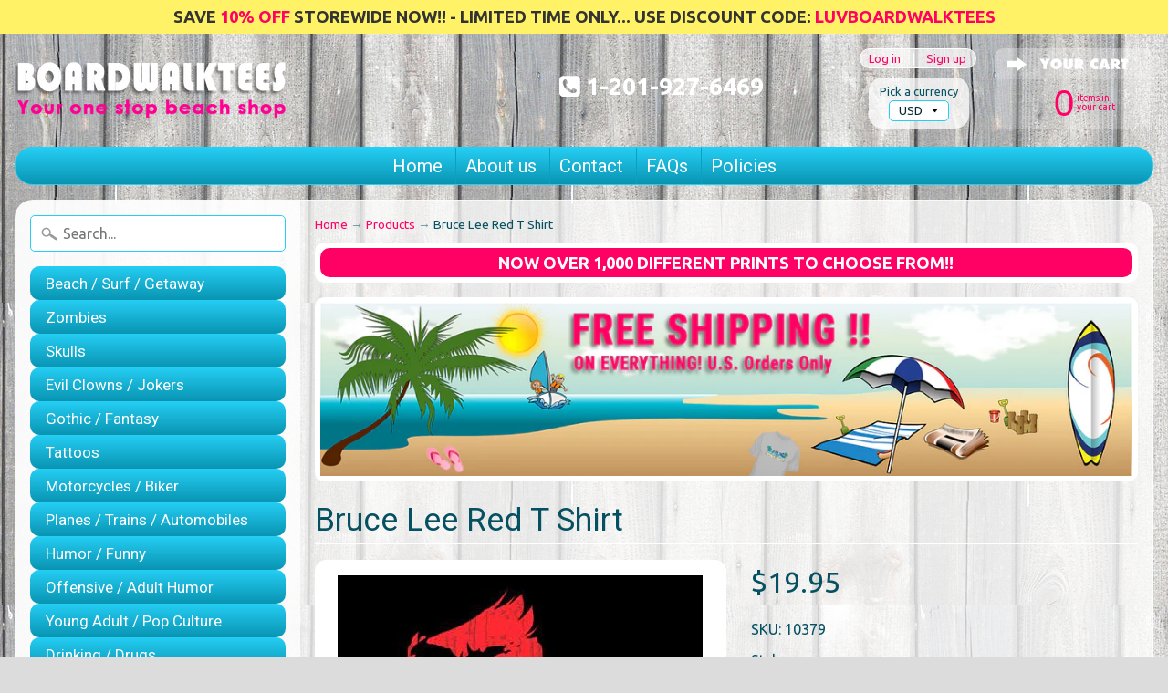

--- FILE ---
content_type: text/html; charset=utf-8
request_url: https://www.boardwalktees.com/products/bruce-lee-red-t-shirt-10379
body_size: 19115
content:
<!DOCTYPE html>
<!--[if IE 8]> <html class="no-js lt-ie9" lang="en" > <![endif]-->
<!--[if gt IE 8]><!--> <html class="no-js" lang="en" > <!--<![endif]-->
<head>
<meta charset="utf-8" />
<meta http-equiv="X-UA-Compatible" content="IE=edge" />  
<meta name="viewport" content="width=device-width, initial-scale=1.0, height=device-height, minimum-scale=1.0, user-scalable=0">
<meta name="p:domain_verify" content="fc544922e8e2badb3c15223014a35287"/>
  
  

  
  
  <link href="//fonts.googleapis.com/css?family=Ubuntu:400,700" rel="stylesheet" type="text/css" media="all" />


  
    
    
    <link href="//fonts.googleapis.com/css?family=Roboto:400,700" rel="stylesheet" type="text/css" media="all" />
  

   
  

  
 


    <title>Bruce Lee Red T Shirt | BoardwalkTees.com</title> 





	<meta name="description" content="Bruce Lee Red T Shirt. ***Looks best on a black t shirt." />


<link rel="canonical" href="https://www.boardwalktees.com/products/bruce-lee-red-t-shirt-10379" /> 
<!-- /snippets/social-meta-tags.liquid -->
<meta property="og:site_name" content="BoardwalkTees.com">
<meta property="og:url" content="https://www.boardwalktees.com/products/bruce-lee-red-t-shirt-10379">
<meta property="og:title" content="Bruce Lee Red T Shirt">
<meta property="og:type" content="product">
<meta property="og:description" content="Bruce Lee Red T Shirt. ***Looks best on a black t shirt."><meta property="og:price:amount" content="19.95">
  <meta property="og:price:currency" content="USD">
  <meta property="og:availability" content="instock" /><meta property="og:image" content="http://www.boardwalktees.com/cdn/shop/products/bruce-lee-red-t-shirt-6_1024x1024.jpg?v=1484593695">
<meta property="og:image:secure_url" content="https://www.boardwalktees.com/cdn/shop/products/bruce-lee-red-t-shirt-6_1024x1024.jpg?v=1484593695">

<meta name="twitter:site" content="@">
<meta name="twitter:card" content="summary_large_image">
<meta name="twitter:title" content="Bruce Lee Red T Shirt">
<meta name="twitter:description" content="Bruce Lee Red T Shirt. ***Looks best on a black t shirt.">
  
<link rel="stylesheet" href="https://maxcdn.bootstrapcdn.com/font-awesome/4.4.0/css/font-awesome.min.css">  

<link href="//www.boardwalktees.com/cdn/shop/t/41/assets/styles.scss.css?v=37108148782345597371722338417" rel="stylesheet" type="text/css" media="all" />
  
<link href="//www.boardwalktees.com/cdn/shop/t/41/assets/custom-styles.scss.css?v=128510685850112174071522219547" rel="stylesheet" type="text/css" media="all" />  
  
<script src="//ajax.googleapis.com/ajax/libs/jquery/3.1.1/jquery.min.js"></script>

<script>
  window.Sunrise = window.Sunrise || {};
  Sunrise.strings = {
    add_to_cart: "Add to Cart",
    sold_out: "Out of stock",
    unavailable: "Unavailable",
    money_format_json: "${{amount}}",
    money_format: "${{amount}}",
    money_with_currency_format_json: "${{amount}} USD",
    money_with_currency_format: "${{amount}} USD",
    shop_currency: "USD",
    locale: "en",
    locale_json: "en",
    customer_accounts_enabled: true,
    customer_logged_in: false
  };
</script>  
  

  
<script src="//www.boardwalktees.com/cdn/shop/t/41/assets/vendor.js?v=54135488119201741561499073074" type="text/javascript"></script> 
<script src="//www.boardwalktees.com/cdn/shop/t/41/assets/theme.js?v=117450321185849830221499073077" type="text/javascript"></script> 
<script src="//www.boardwalktees.com/cdn/shop/t/41/assets/sizechart.js?v=177339991033943005521499073073" type="text/javascript"></script>  

<script>window.performance && window.performance.mark && window.performance.mark('shopify.content_for_header.start');</script><meta id="shopify-digital-wallet" name="shopify-digital-wallet" content="/14539306/digital_wallets/dialog">
<meta name="shopify-checkout-api-token" content="99199fd43d2d3cbce279fcbe782718d4">
<meta id="in-context-paypal-metadata" data-shop-id="14539306" data-venmo-supported="false" data-environment="production" data-locale="en_US" data-paypal-v4="true" data-currency="USD">
<link rel="alternate" type="application/json+oembed" href="https://www.boardwalktees.com/products/bruce-lee-red-t-shirt-10379.oembed">
<script async="async" src="/checkouts/internal/preloads.js?locale=en-US"></script>
<link rel="preconnect" href="https://shop.app" crossorigin="anonymous">
<script async="async" src="https://shop.app/checkouts/internal/preloads.js?locale=en-US&shop_id=14539306" crossorigin="anonymous"></script>
<script id="apple-pay-shop-capabilities" type="application/json">{"shopId":14539306,"countryCode":"US","currencyCode":"USD","merchantCapabilities":["supports3DS"],"merchantId":"gid:\/\/shopify\/Shop\/14539306","merchantName":"BoardwalkTees.com","requiredBillingContactFields":["postalAddress","email","phone"],"requiredShippingContactFields":["postalAddress","email","phone"],"shippingType":"shipping","supportedNetworks":["visa","masterCard","amex","discover","elo","jcb"],"total":{"type":"pending","label":"BoardwalkTees.com","amount":"1.00"},"shopifyPaymentsEnabled":true,"supportsSubscriptions":true}</script>
<script id="shopify-features" type="application/json">{"accessToken":"99199fd43d2d3cbce279fcbe782718d4","betas":["rich-media-storefront-analytics"],"domain":"www.boardwalktees.com","predictiveSearch":true,"shopId":14539306,"locale":"en"}</script>
<script>var Shopify = Shopify || {};
Shopify.shop = "boardwalktees.myshopify.com";
Shopify.locale = "en";
Shopify.currency = {"active":"USD","rate":"1.0"};
Shopify.country = "US";
Shopify.theme = {"name":"Sunrise - v15","id":143244097,"schema_name":"Sunrise","schema_version":"5.03","theme_store_id":null,"role":"main"};
Shopify.theme.handle = "null";
Shopify.theme.style = {"id":null,"handle":null};
Shopify.cdnHost = "www.boardwalktees.com/cdn";
Shopify.routes = Shopify.routes || {};
Shopify.routes.root = "/";</script>
<script type="module">!function(o){(o.Shopify=o.Shopify||{}).modules=!0}(window);</script>
<script>!function(o){function n(){var o=[];function n(){o.push(Array.prototype.slice.apply(arguments))}return n.q=o,n}var t=o.Shopify=o.Shopify||{};t.loadFeatures=n(),t.autoloadFeatures=n()}(window);</script>
<script>
  window.ShopifyPay = window.ShopifyPay || {};
  window.ShopifyPay.apiHost = "shop.app\/pay";
  window.ShopifyPay.redirectState = null;
</script>
<script id="shop-js-analytics" type="application/json">{"pageType":"product"}</script>
<script defer="defer" async type="module" src="//www.boardwalktees.com/cdn/shopifycloud/shop-js/modules/v2/client.init-shop-cart-sync_IZsNAliE.en.esm.js"></script>
<script defer="defer" async type="module" src="//www.boardwalktees.com/cdn/shopifycloud/shop-js/modules/v2/chunk.common_0OUaOowp.esm.js"></script>
<script type="module">
  await import("//www.boardwalktees.com/cdn/shopifycloud/shop-js/modules/v2/client.init-shop-cart-sync_IZsNAliE.en.esm.js");
await import("//www.boardwalktees.com/cdn/shopifycloud/shop-js/modules/v2/chunk.common_0OUaOowp.esm.js");

  window.Shopify.SignInWithShop?.initShopCartSync?.({"fedCMEnabled":true,"windoidEnabled":true});

</script>
<script>
  window.Shopify = window.Shopify || {};
  if (!window.Shopify.featureAssets) window.Shopify.featureAssets = {};
  window.Shopify.featureAssets['shop-js'] = {"shop-cart-sync":["modules/v2/client.shop-cart-sync_DLOhI_0X.en.esm.js","modules/v2/chunk.common_0OUaOowp.esm.js"],"init-fed-cm":["modules/v2/client.init-fed-cm_C6YtU0w6.en.esm.js","modules/v2/chunk.common_0OUaOowp.esm.js"],"shop-button":["modules/v2/client.shop-button_BCMx7GTG.en.esm.js","modules/v2/chunk.common_0OUaOowp.esm.js"],"shop-cash-offers":["modules/v2/client.shop-cash-offers_BT26qb5j.en.esm.js","modules/v2/chunk.common_0OUaOowp.esm.js","modules/v2/chunk.modal_CGo_dVj3.esm.js"],"init-windoid":["modules/v2/client.init-windoid_B9PkRMql.en.esm.js","modules/v2/chunk.common_0OUaOowp.esm.js"],"init-shop-email-lookup-coordinator":["modules/v2/client.init-shop-email-lookup-coordinator_DZkqjsbU.en.esm.js","modules/v2/chunk.common_0OUaOowp.esm.js"],"shop-toast-manager":["modules/v2/client.shop-toast-manager_Di2EnuM7.en.esm.js","modules/v2/chunk.common_0OUaOowp.esm.js"],"shop-login-button":["modules/v2/client.shop-login-button_BtqW_SIO.en.esm.js","modules/v2/chunk.common_0OUaOowp.esm.js","modules/v2/chunk.modal_CGo_dVj3.esm.js"],"avatar":["modules/v2/client.avatar_BTnouDA3.en.esm.js"],"pay-button":["modules/v2/client.pay-button_CWa-C9R1.en.esm.js","modules/v2/chunk.common_0OUaOowp.esm.js"],"init-shop-cart-sync":["modules/v2/client.init-shop-cart-sync_IZsNAliE.en.esm.js","modules/v2/chunk.common_0OUaOowp.esm.js"],"init-customer-accounts":["modules/v2/client.init-customer-accounts_DenGwJTU.en.esm.js","modules/v2/client.shop-login-button_BtqW_SIO.en.esm.js","modules/v2/chunk.common_0OUaOowp.esm.js","modules/v2/chunk.modal_CGo_dVj3.esm.js"],"init-shop-for-new-customer-accounts":["modules/v2/client.init-shop-for-new-customer-accounts_JdHXxpS9.en.esm.js","modules/v2/client.shop-login-button_BtqW_SIO.en.esm.js","modules/v2/chunk.common_0OUaOowp.esm.js","modules/v2/chunk.modal_CGo_dVj3.esm.js"],"init-customer-accounts-sign-up":["modules/v2/client.init-customer-accounts-sign-up_D6__K_p8.en.esm.js","modules/v2/client.shop-login-button_BtqW_SIO.en.esm.js","modules/v2/chunk.common_0OUaOowp.esm.js","modules/v2/chunk.modal_CGo_dVj3.esm.js"],"checkout-modal":["modules/v2/client.checkout-modal_C_ZQDY6s.en.esm.js","modules/v2/chunk.common_0OUaOowp.esm.js","modules/v2/chunk.modal_CGo_dVj3.esm.js"],"shop-follow-button":["modules/v2/client.shop-follow-button_XetIsj8l.en.esm.js","modules/v2/chunk.common_0OUaOowp.esm.js","modules/v2/chunk.modal_CGo_dVj3.esm.js"],"lead-capture":["modules/v2/client.lead-capture_DvA72MRN.en.esm.js","modules/v2/chunk.common_0OUaOowp.esm.js","modules/v2/chunk.modal_CGo_dVj3.esm.js"],"shop-login":["modules/v2/client.shop-login_ClXNxyh6.en.esm.js","modules/v2/chunk.common_0OUaOowp.esm.js","modules/v2/chunk.modal_CGo_dVj3.esm.js"],"payment-terms":["modules/v2/client.payment-terms_CNlwjfZz.en.esm.js","modules/v2/chunk.common_0OUaOowp.esm.js","modules/v2/chunk.modal_CGo_dVj3.esm.js"]};
</script>
<script id="__st">var __st={"a":14539306,"offset":-18000,"reqid":"2e0ebae7-4479-498f-9293-9d9e90f448c6-1768450104","pageurl":"www.boardwalktees.com\/products\/bruce-lee-red-t-shirt-10379","u":"ba1fabb1fe16","p":"product","rtyp":"product","rid":8670630465};</script>
<script>window.ShopifyPaypalV4VisibilityTracking = true;</script>
<script id="captcha-bootstrap">!function(){'use strict';const t='contact',e='account',n='new_comment',o=[[t,t],['blogs',n],['comments',n],[t,'customer']],c=[[e,'customer_login'],[e,'guest_login'],[e,'recover_customer_password'],[e,'create_customer']],r=t=>t.map((([t,e])=>`form[action*='/${t}']:not([data-nocaptcha='true']) input[name='form_type'][value='${e}']`)).join(','),a=t=>()=>t?[...document.querySelectorAll(t)].map((t=>t.form)):[];function s(){const t=[...o],e=r(t);return a(e)}const i='password',u='form_key',d=['recaptcha-v3-token','g-recaptcha-response','h-captcha-response',i],f=()=>{try{return window.sessionStorage}catch{return}},m='__shopify_v',_=t=>t.elements[u];function p(t,e,n=!1){try{const o=window.sessionStorage,c=JSON.parse(o.getItem(e)),{data:r}=function(t){const{data:e,action:n}=t;return t[m]||n?{data:e,action:n}:{data:t,action:n}}(c);for(const[e,n]of Object.entries(r))t.elements[e]&&(t.elements[e].value=n);n&&o.removeItem(e)}catch(o){console.error('form repopulation failed',{error:o})}}const l='form_type',E='cptcha';function T(t){t.dataset[E]=!0}const w=window,h=w.document,L='Shopify',v='ce_forms',y='captcha';let A=!1;((t,e)=>{const n=(g='f06e6c50-85a8-45c8-87d0-21a2b65856fe',I='https://cdn.shopify.com/shopifycloud/storefront-forms-hcaptcha/ce_storefront_forms_captcha_hcaptcha.v1.5.2.iife.js',D={infoText:'Protected by hCaptcha',privacyText:'Privacy',termsText:'Terms'},(t,e,n)=>{const o=w[L][v],c=o.bindForm;if(c)return c(t,g,e,D).then(n);var r;o.q.push([[t,g,e,D],n]),r=I,A||(h.body.append(Object.assign(h.createElement('script'),{id:'captcha-provider',async:!0,src:r})),A=!0)});var g,I,D;w[L]=w[L]||{},w[L][v]=w[L][v]||{},w[L][v].q=[],w[L][y]=w[L][y]||{},w[L][y].protect=function(t,e){n(t,void 0,e),T(t)},Object.freeze(w[L][y]),function(t,e,n,w,h,L){const[v,y,A,g]=function(t,e,n){const i=e?o:[],u=t?c:[],d=[...i,...u],f=r(d),m=r(i),_=r(d.filter((([t,e])=>n.includes(e))));return[a(f),a(m),a(_),s()]}(w,h,L),I=t=>{const e=t.target;return e instanceof HTMLFormElement?e:e&&e.form},D=t=>v().includes(t);t.addEventListener('submit',(t=>{const e=I(t);if(!e)return;const n=D(e)&&!e.dataset.hcaptchaBound&&!e.dataset.recaptchaBound,o=_(e),c=g().includes(e)&&(!o||!o.value);(n||c)&&t.preventDefault(),c&&!n&&(function(t){try{if(!f())return;!function(t){const e=f();if(!e)return;const n=_(t);if(!n)return;const o=n.value;o&&e.removeItem(o)}(t);const e=Array.from(Array(32),(()=>Math.random().toString(36)[2])).join('');!function(t,e){_(t)||t.append(Object.assign(document.createElement('input'),{type:'hidden',name:u})),t.elements[u].value=e}(t,e),function(t,e){const n=f();if(!n)return;const o=[...t.querySelectorAll(`input[type='${i}']`)].map((({name:t})=>t)),c=[...d,...o],r={};for(const[a,s]of new FormData(t).entries())c.includes(a)||(r[a]=s);n.setItem(e,JSON.stringify({[m]:1,action:t.action,data:r}))}(t,e)}catch(e){console.error('failed to persist form',e)}}(e),e.submit())}));const S=(t,e)=>{t&&!t.dataset[E]&&(n(t,e.some((e=>e===t))),T(t))};for(const o of['focusin','change'])t.addEventListener(o,(t=>{const e=I(t);D(e)&&S(e,y())}));const B=e.get('form_key'),M=e.get(l),P=B&&M;t.addEventListener('DOMContentLoaded',(()=>{const t=y();if(P)for(const e of t)e.elements[l].value===M&&p(e,B);[...new Set([...A(),...v().filter((t=>'true'===t.dataset.shopifyCaptcha))])].forEach((e=>S(e,t)))}))}(h,new URLSearchParams(w.location.search),n,t,e,['guest_login'])})(!0,!0)}();</script>
<script integrity="sha256-4kQ18oKyAcykRKYeNunJcIwy7WH5gtpwJnB7kiuLZ1E=" data-source-attribution="shopify.loadfeatures" defer="defer" src="//www.boardwalktees.com/cdn/shopifycloud/storefront/assets/storefront/load_feature-a0a9edcb.js" crossorigin="anonymous"></script>
<script crossorigin="anonymous" defer="defer" src="//www.boardwalktees.com/cdn/shopifycloud/storefront/assets/shopify_pay/storefront-65b4c6d7.js?v=20250812"></script>
<script data-source-attribution="shopify.dynamic_checkout.dynamic.init">var Shopify=Shopify||{};Shopify.PaymentButton=Shopify.PaymentButton||{isStorefrontPortableWallets:!0,init:function(){window.Shopify.PaymentButton.init=function(){};var t=document.createElement("script");t.src="https://www.boardwalktees.com/cdn/shopifycloud/portable-wallets/latest/portable-wallets.en.js",t.type="module",document.head.appendChild(t)}};
</script>
<script data-source-attribution="shopify.dynamic_checkout.buyer_consent">
  function portableWalletsHideBuyerConsent(e){var t=document.getElementById("shopify-buyer-consent"),n=document.getElementById("shopify-subscription-policy-button");t&&n&&(t.classList.add("hidden"),t.setAttribute("aria-hidden","true"),n.removeEventListener("click",e))}function portableWalletsShowBuyerConsent(e){var t=document.getElementById("shopify-buyer-consent"),n=document.getElementById("shopify-subscription-policy-button");t&&n&&(t.classList.remove("hidden"),t.removeAttribute("aria-hidden"),n.addEventListener("click",e))}window.Shopify?.PaymentButton&&(window.Shopify.PaymentButton.hideBuyerConsent=portableWalletsHideBuyerConsent,window.Shopify.PaymentButton.showBuyerConsent=portableWalletsShowBuyerConsent);
</script>
<script data-source-attribution="shopify.dynamic_checkout.cart.bootstrap">document.addEventListener("DOMContentLoaded",(function(){function t(){return document.querySelector("shopify-accelerated-checkout-cart, shopify-accelerated-checkout")}if(t())Shopify.PaymentButton.init();else{new MutationObserver((function(e,n){t()&&(Shopify.PaymentButton.init(),n.disconnect())})).observe(document.body,{childList:!0,subtree:!0})}}));
</script>
<link id="shopify-accelerated-checkout-styles" rel="stylesheet" media="screen" href="https://www.boardwalktees.com/cdn/shopifycloud/portable-wallets/latest/accelerated-checkout-backwards-compat.css" crossorigin="anonymous">
<style id="shopify-accelerated-checkout-cart">
        #shopify-buyer-consent {
  margin-top: 1em;
  display: inline-block;
  width: 100%;
}

#shopify-buyer-consent.hidden {
  display: none;
}

#shopify-subscription-policy-button {
  background: none;
  border: none;
  padding: 0;
  text-decoration: underline;
  font-size: inherit;
  cursor: pointer;
}

#shopify-subscription-policy-button::before {
  box-shadow: none;
}

      </style>

<script>window.performance && window.performance.mark && window.performance.mark('shopify.content_for_header.end');</script>
<link href="https://monorail-edge.shopifysvc.com" rel="dns-prefetch">
<script>(function(){if ("sendBeacon" in navigator && "performance" in window) {try {var session_token_from_headers = performance.getEntriesByType('navigation')[0].serverTiming.find(x => x.name == '_s').description;} catch {var session_token_from_headers = undefined;}var session_cookie_matches = document.cookie.match(/_shopify_s=([^;]*)/);var session_token_from_cookie = session_cookie_matches && session_cookie_matches.length === 2 ? session_cookie_matches[1] : "";var session_token = session_token_from_headers || session_token_from_cookie || "";function handle_abandonment_event(e) {var entries = performance.getEntries().filter(function(entry) {return /monorail-edge.shopifysvc.com/.test(entry.name);});if (!window.abandonment_tracked && entries.length === 0) {window.abandonment_tracked = true;var currentMs = Date.now();var navigation_start = performance.timing.navigationStart;var payload = {shop_id: 14539306,url: window.location.href,navigation_start,duration: currentMs - navigation_start,session_token,page_type: "product"};window.navigator.sendBeacon("https://monorail-edge.shopifysvc.com/v1/produce", JSON.stringify({schema_id: "online_store_buyer_site_abandonment/1.1",payload: payload,metadata: {event_created_at_ms: currentMs,event_sent_at_ms: currentMs}}));}}window.addEventListener('pagehide', handle_abandonment_event);}}());</script>
<script id="web-pixels-manager-setup">(function e(e,d,r,n,o){if(void 0===o&&(o={}),!Boolean(null===(a=null===(i=window.Shopify)||void 0===i?void 0:i.analytics)||void 0===a?void 0:a.replayQueue)){var i,a;window.Shopify=window.Shopify||{};var t=window.Shopify;t.analytics=t.analytics||{};var s=t.analytics;s.replayQueue=[],s.publish=function(e,d,r){return s.replayQueue.push([e,d,r]),!0};try{self.performance.mark("wpm:start")}catch(e){}var l=function(){var e={modern:/Edge?\/(1{2}[4-9]|1[2-9]\d|[2-9]\d{2}|\d{4,})\.\d+(\.\d+|)|Firefox\/(1{2}[4-9]|1[2-9]\d|[2-9]\d{2}|\d{4,})\.\d+(\.\d+|)|Chrom(ium|e)\/(9{2}|\d{3,})\.\d+(\.\d+|)|(Maci|X1{2}).+ Version\/(15\.\d+|(1[6-9]|[2-9]\d|\d{3,})\.\d+)([,.]\d+|)( \(\w+\)|)( Mobile\/\w+|) Safari\/|Chrome.+OPR\/(9{2}|\d{3,})\.\d+\.\d+|(CPU[ +]OS|iPhone[ +]OS|CPU[ +]iPhone|CPU IPhone OS|CPU iPad OS)[ +]+(15[._]\d+|(1[6-9]|[2-9]\d|\d{3,})[._]\d+)([._]\d+|)|Android:?[ /-](13[3-9]|1[4-9]\d|[2-9]\d{2}|\d{4,})(\.\d+|)(\.\d+|)|Android.+Firefox\/(13[5-9]|1[4-9]\d|[2-9]\d{2}|\d{4,})\.\d+(\.\d+|)|Android.+Chrom(ium|e)\/(13[3-9]|1[4-9]\d|[2-9]\d{2}|\d{4,})\.\d+(\.\d+|)|SamsungBrowser\/([2-9]\d|\d{3,})\.\d+/,legacy:/Edge?\/(1[6-9]|[2-9]\d|\d{3,})\.\d+(\.\d+|)|Firefox\/(5[4-9]|[6-9]\d|\d{3,})\.\d+(\.\d+|)|Chrom(ium|e)\/(5[1-9]|[6-9]\d|\d{3,})\.\d+(\.\d+|)([\d.]+$|.*Safari\/(?![\d.]+ Edge\/[\d.]+$))|(Maci|X1{2}).+ Version\/(10\.\d+|(1[1-9]|[2-9]\d|\d{3,})\.\d+)([,.]\d+|)( \(\w+\)|)( Mobile\/\w+|) Safari\/|Chrome.+OPR\/(3[89]|[4-9]\d|\d{3,})\.\d+\.\d+|(CPU[ +]OS|iPhone[ +]OS|CPU[ +]iPhone|CPU IPhone OS|CPU iPad OS)[ +]+(10[._]\d+|(1[1-9]|[2-9]\d|\d{3,})[._]\d+)([._]\d+|)|Android:?[ /-](13[3-9]|1[4-9]\d|[2-9]\d{2}|\d{4,})(\.\d+|)(\.\d+|)|Mobile Safari.+OPR\/([89]\d|\d{3,})\.\d+\.\d+|Android.+Firefox\/(13[5-9]|1[4-9]\d|[2-9]\d{2}|\d{4,})\.\d+(\.\d+|)|Android.+Chrom(ium|e)\/(13[3-9]|1[4-9]\d|[2-9]\d{2}|\d{4,})\.\d+(\.\d+|)|Android.+(UC? ?Browser|UCWEB|U3)[ /]?(15\.([5-9]|\d{2,})|(1[6-9]|[2-9]\d|\d{3,})\.\d+)\.\d+|SamsungBrowser\/(5\.\d+|([6-9]|\d{2,})\.\d+)|Android.+MQ{2}Browser\/(14(\.(9|\d{2,})|)|(1[5-9]|[2-9]\d|\d{3,})(\.\d+|))(\.\d+|)|K[Aa][Ii]OS\/(3\.\d+|([4-9]|\d{2,})\.\d+)(\.\d+|)/},d=e.modern,r=e.legacy,n=navigator.userAgent;return n.match(d)?"modern":n.match(r)?"legacy":"unknown"}(),u="modern"===l?"modern":"legacy",c=(null!=n?n:{modern:"",legacy:""})[u],f=function(e){return[e.baseUrl,"/wpm","/b",e.hashVersion,"modern"===e.buildTarget?"m":"l",".js"].join("")}({baseUrl:d,hashVersion:r,buildTarget:u}),m=function(e){var d=e.version,r=e.bundleTarget,n=e.surface,o=e.pageUrl,i=e.monorailEndpoint;return{emit:function(e){var a=e.status,t=e.errorMsg,s=(new Date).getTime(),l=JSON.stringify({metadata:{event_sent_at_ms:s},events:[{schema_id:"web_pixels_manager_load/3.1",payload:{version:d,bundle_target:r,page_url:o,status:a,surface:n,error_msg:t},metadata:{event_created_at_ms:s}}]});if(!i)return console&&console.warn&&console.warn("[Web Pixels Manager] No Monorail endpoint provided, skipping logging."),!1;try{return self.navigator.sendBeacon.bind(self.navigator)(i,l)}catch(e){}var u=new XMLHttpRequest;try{return u.open("POST",i,!0),u.setRequestHeader("Content-Type","text/plain"),u.send(l),!0}catch(e){return console&&console.warn&&console.warn("[Web Pixels Manager] Got an unhandled error while logging to Monorail."),!1}}}}({version:r,bundleTarget:l,surface:e.surface,pageUrl:self.location.href,monorailEndpoint:e.monorailEndpoint});try{o.browserTarget=l,function(e){var d=e.src,r=e.async,n=void 0===r||r,o=e.onload,i=e.onerror,a=e.sri,t=e.scriptDataAttributes,s=void 0===t?{}:t,l=document.createElement("script"),u=document.querySelector("head"),c=document.querySelector("body");if(l.async=n,l.src=d,a&&(l.integrity=a,l.crossOrigin="anonymous"),s)for(var f in s)if(Object.prototype.hasOwnProperty.call(s,f))try{l.dataset[f]=s[f]}catch(e){}if(o&&l.addEventListener("load",o),i&&l.addEventListener("error",i),u)u.appendChild(l);else{if(!c)throw new Error("Did not find a head or body element to append the script");c.appendChild(l)}}({src:f,async:!0,onload:function(){if(!function(){var e,d;return Boolean(null===(d=null===(e=window.Shopify)||void 0===e?void 0:e.analytics)||void 0===d?void 0:d.initialized)}()){var d=window.webPixelsManager.init(e)||void 0;if(d){var r=window.Shopify.analytics;r.replayQueue.forEach((function(e){var r=e[0],n=e[1],o=e[2];d.publishCustomEvent(r,n,o)})),r.replayQueue=[],r.publish=d.publishCustomEvent,r.visitor=d.visitor,r.initialized=!0}}},onerror:function(){return m.emit({status:"failed",errorMsg:"".concat(f," has failed to load")})},sri:function(e){var d=/^sha384-[A-Za-z0-9+/=]+$/;return"string"==typeof e&&d.test(e)}(c)?c:"",scriptDataAttributes:o}),m.emit({status:"loading"})}catch(e){m.emit({status:"failed",errorMsg:(null==e?void 0:e.message)||"Unknown error"})}}})({shopId: 14539306,storefrontBaseUrl: "https://www.boardwalktees.com",extensionsBaseUrl: "https://extensions.shopifycdn.com/cdn/shopifycloud/web-pixels-manager",monorailEndpoint: "https://monorail-edge.shopifysvc.com/unstable/produce_batch",surface: "storefront-renderer",enabledBetaFlags: ["2dca8a86"],webPixelsConfigList: [{"id":"193855710","configuration":"{\"pixel_id\":\"1604903286203891\",\"pixel_type\":\"facebook_pixel\",\"metaapp_system_user_token\":\"-\"}","eventPayloadVersion":"v1","runtimeContext":"OPEN","scriptVersion":"ca16bc87fe92b6042fbaa3acc2fbdaa6","type":"APP","apiClientId":2329312,"privacyPurposes":["ANALYTICS","MARKETING","SALE_OF_DATA"],"dataSharingAdjustments":{"protectedCustomerApprovalScopes":["read_customer_address","read_customer_email","read_customer_name","read_customer_personal_data","read_customer_phone"]}},{"id":"shopify-app-pixel","configuration":"{}","eventPayloadVersion":"v1","runtimeContext":"STRICT","scriptVersion":"0450","apiClientId":"shopify-pixel","type":"APP","privacyPurposes":["ANALYTICS","MARKETING"]},{"id":"shopify-custom-pixel","eventPayloadVersion":"v1","runtimeContext":"LAX","scriptVersion":"0450","apiClientId":"shopify-pixel","type":"CUSTOM","privacyPurposes":["ANALYTICS","MARKETING"]}],isMerchantRequest: false,initData: {"shop":{"name":"BoardwalkTees.com","paymentSettings":{"currencyCode":"USD"},"myshopifyDomain":"boardwalktees.myshopify.com","countryCode":"US","storefrontUrl":"https:\/\/www.boardwalktees.com"},"customer":null,"cart":null,"checkout":null,"productVariants":[{"price":{"amount":19.95,"currencyCode":"USD"},"product":{"title":"Bruce Lee Red T Shirt","vendor":"boardwalktees","id":"8670630465","untranslatedTitle":"Bruce Lee Red T Shirt","url":"\/products\/bruce-lee-red-t-shirt-10379","type":"adult-black-only"},"id":"29457716481","image":{"src":"\/\/www.boardwalktees.com\/cdn\/shop\/products\/bruce-lee-red-t-shirt-6.jpg?v=1484593695"},"sku":"10379","title":"Adult Short Sleeve Tee \/ Small \/ Black","untranslatedTitle":"Adult Short Sleeve Tee \/ Small \/ Black"},{"price":{"amount":19.95,"currencyCode":"USD"},"product":{"title":"Bruce Lee Red T Shirt","vendor":"boardwalktees","id":"8670630465","untranslatedTitle":"Bruce Lee Red T Shirt","url":"\/products\/bruce-lee-red-t-shirt-10379","type":"adult-black-only"},"id":"29457716545","image":{"src":"\/\/www.boardwalktees.com\/cdn\/shop\/products\/bruce-lee-red-t-shirt-6.jpg?v=1484593695"},"sku":"","title":"Adult Short Sleeve Tee \/ Medium \/ Black","untranslatedTitle":"Adult Short Sleeve Tee \/ Medium \/ Black"},{"price":{"amount":19.95,"currencyCode":"USD"},"product":{"title":"Bruce Lee Red T Shirt","vendor":"boardwalktees","id":"8670630465","untranslatedTitle":"Bruce Lee Red T Shirt","url":"\/products\/bruce-lee-red-t-shirt-10379","type":"adult-black-only"},"id":"29457716609","image":{"src":"\/\/www.boardwalktees.com\/cdn\/shop\/products\/bruce-lee-red-t-shirt-6.jpg?v=1484593695"},"sku":"","title":"Adult Short Sleeve Tee \/ Large \/ Black","untranslatedTitle":"Adult Short Sleeve Tee \/ Large \/ Black"},{"price":{"amount":19.95,"currencyCode":"USD"},"product":{"title":"Bruce Lee Red T Shirt","vendor":"boardwalktees","id":"8670630465","untranslatedTitle":"Bruce Lee Red T Shirt","url":"\/products\/bruce-lee-red-t-shirt-10379","type":"adult-black-only"},"id":"29457716673","image":{"src":"\/\/www.boardwalktees.com\/cdn\/shop\/products\/bruce-lee-red-t-shirt-6.jpg?v=1484593695"},"sku":"","title":"Adult Short Sleeve Tee \/ Extra Large \/ Black","untranslatedTitle":"Adult Short Sleeve Tee \/ Extra Large \/ Black"},{"price":{"amount":21.95,"currencyCode":"USD"},"product":{"title":"Bruce Lee Red T Shirt","vendor":"boardwalktees","id":"8670630465","untranslatedTitle":"Bruce Lee Red T Shirt","url":"\/products\/bruce-lee-red-t-shirt-10379","type":"adult-black-only"},"id":"29457716737","image":{"src":"\/\/www.boardwalktees.com\/cdn\/shop\/products\/bruce-lee-red-t-shirt-6.jpg?v=1484593695"},"sku":"","title":"Adult Short Sleeve Tee \/ 2X Large (+$2.00) \/ Black","untranslatedTitle":"Adult Short Sleeve Tee \/ 2X Large (+$2.00) \/ Black"},{"price":{"amount":21.95,"currencyCode":"USD"},"product":{"title":"Bruce Lee Red T Shirt","vendor":"boardwalktees","id":"8670630465","untranslatedTitle":"Bruce Lee Red T Shirt","url":"\/products\/bruce-lee-red-t-shirt-10379","type":"adult-black-only"},"id":"29457716801","image":{"src":"\/\/www.boardwalktees.com\/cdn\/shop\/products\/bruce-lee-red-t-shirt-6.jpg?v=1484593695"},"sku":"","title":"Adult Short Sleeve Tee \/ 3X Large (+$2.00) \/ Black","untranslatedTitle":"Adult Short Sleeve Tee \/ 3X Large (+$2.00) \/ Black"},{"price":{"amount":22.95,"currencyCode":"USD"},"product":{"title":"Bruce Lee Red T Shirt","vendor":"boardwalktees","id":"8670630465","untranslatedTitle":"Bruce Lee Red T Shirt","url":"\/products\/bruce-lee-red-t-shirt-10379","type":"adult-black-only"},"id":"29457716865","image":{"src":"\/\/www.boardwalktees.com\/cdn\/shop\/products\/bruce-lee-red-t-shirt-6.jpg?v=1484593695"},"sku":"","title":"Adult Short Sleeve Tee \/ 4X Large (+$3.00) \/ Black","untranslatedTitle":"Adult Short Sleeve Tee \/ 4X Large (+$3.00) \/ Black"},{"price":{"amount":19.95,"currencyCode":"USD"},"product":{"title":"Bruce Lee Red T Shirt","vendor":"boardwalktees","id":"8670630465","untranslatedTitle":"Bruce Lee Red T Shirt","url":"\/products\/bruce-lee-red-t-shirt-10379","type":"adult-black-only"},"id":"29457716929","image":{"src":"\/\/www.boardwalktees.com\/cdn\/shop\/products\/bruce-lee-red-t-shirt-6.jpg?v=1484593695"},"sku":"","title":"Ladies Short Sleeve Tee \/ Small \/ Black","untranslatedTitle":"Ladies Short Sleeve Tee \/ Small \/ Black"},{"price":{"amount":19.95,"currencyCode":"USD"},"product":{"title":"Bruce Lee Red T Shirt","vendor":"boardwalktees","id":"8670630465","untranslatedTitle":"Bruce Lee Red T Shirt","url":"\/products\/bruce-lee-red-t-shirt-10379","type":"adult-black-only"},"id":"29457716993","image":{"src":"\/\/www.boardwalktees.com\/cdn\/shop\/products\/bruce-lee-red-t-shirt-6.jpg?v=1484593695"},"sku":"","title":"Ladies Short Sleeve Tee \/ Medium \/ Black","untranslatedTitle":"Ladies Short Sleeve Tee \/ Medium \/ Black"},{"price":{"amount":19.95,"currencyCode":"USD"},"product":{"title":"Bruce Lee Red T Shirt","vendor":"boardwalktees","id":"8670630465","untranslatedTitle":"Bruce Lee Red T Shirt","url":"\/products\/bruce-lee-red-t-shirt-10379","type":"adult-black-only"},"id":"29457717057","image":{"src":"\/\/www.boardwalktees.com\/cdn\/shop\/products\/bruce-lee-red-t-shirt-6.jpg?v=1484593695"},"sku":"","title":"Ladies Short Sleeve Tee \/ Large \/ Black","untranslatedTitle":"Ladies Short Sleeve Tee \/ Large \/ Black"},{"price":{"amount":19.95,"currencyCode":"USD"},"product":{"title":"Bruce Lee Red T Shirt","vendor":"boardwalktees","id":"8670630465","untranslatedTitle":"Bruce Lee Red T Shirt","url":"\/products\/bruce-lee-red-t-shirt-10379","type":"adult-black-only"},"id":"29457717121","image":{"src":"\/\/www.boardwalktees.com\/cdn\/shop\/products\/bruce-lee-red-t-shirt-6.jpg?v=1484593695"},"sku":"","title":"Ladies Short Sleeve Tee \/ Extra Large \/ Black","untranslatedTitle":"Ladies Short Sleeve Tee \/ Extra Large \/ Black"},{"price":{"amount":21.95,"currencyCode":"USD"},"product":{"title":"Bruce Lee Red T Shirt","vendor":"boardwalktees","id":"8670630465","untranslatedTitle":"Bruce Lee Red T Shirt","url":"\/products\/bruce-lee-red-t-shirt-10379","type":"adult-black-only"},"id":"29457717185","image":{"src":"\/\/www.boardwalktees.com\/cdn\/shop\/products\/bruce-lee-red-t-shirt-6.jpg?v=1484593695"},"sku":"","title":"Ladies Short Sleeve Tee \/ 2X Large (+$2.00) \/ Black","untranslatedTitle":"Ladies Short Sleeve Tee \/ 2X Large (+$2.00) \/ Black"}],"purchasingCompany":null},},"https://www.boardwalktees.com/cdn","7cecd0b6w90c54c6cpe92089d5m57a67346",{"modern":"","legacy":""},{"shopId":"14539306","storefrontBaseUrl":"https:\/\/www.boardwalktees.com","extensionBaseUrl":"https:\/\/extensions.shopifycdn.com\/cdn\/shopifycloud\/web-pixels-manager","surface":"storefront-renderer","enabledBetaFlags":"[\"2dca8a86\"]","isMerchantRequest":"false","hashVersion":"7cecd0b6w90c54c6cpe92089d5m57a67346","publish":"custom","events":"[[\"page_viewed\",{}],[\"product_viewed\",{\"productVariant\":{\"price\":{\"amount\":19.95,\"currencyCode\":\"USD\"},\"product\":{\"title\":\"Bruce Lee Red T Shirt\",\"vendor\":\"boardwalktees\",\"id\":\"8670630465\",\"untranslatedTitle\":\"Bruce Lee Red T Shirt\",\"url\":\"\/products\/bruce-lee-red-t-shirt-10379\",\"type\":\"adult-black-only\"},\"id\":\"29457716481\",\"image\":{\"src\":\"\/\/www.boardwalktees.com\/cdn\/shop\/products\/bruce-lee-red-t-shirt-6.jpg?v=1484593695\"},\"sku\":\"10379\",\"title\":\"Adult Short Sleeve Tee \/ Small \/ Black\",\"untranslatedTitle\":\"Adult Short Sleeve Tee \/ Small \/ Black\"}}]]"});</script><script>
  window.ShopifyAnalytics = window.ShopifyAnalytics || {};
  window.ShopifyAnalytics.meta = window.ShopifyAnalytics.meta || {};
  window.ShopifyAnalytics.meta.currency = 'USD';
  var meta = {"product":{"id":8670630465,"gid":"gid:\/\/shopify\/Product\/8670630465","vendor":"boardwalktees","type":"adult-black-only","handle":"bruce-lee-red-t-shirt-10379","variants":[{"id":29457716481,"price":1995,"name":"Bruce Lee Red T Shirt - Adult Short Sleeve Tee \/ Small \/ Black","public_title":"Adult Short Sleeve Tee \/ Small \/ Black","sku":"10379"},{"id":29457716545,"price":1995,"name":"Bruce Lee Red T Shirt - Adult Short Sleeve Tee \/ Medium \/ Black","public_title":"Adult Short Sleeve Tee \/ Medium \/ Black","sku":""},{"id":29457716609,"price":1995,"name":"Bruce Lee Red T Shirt - Adult Short Sleeve Tee \/ Large \/ Black","public_title":"Adult Short Sleeve Tee \/ Large \/ Black","sku":""},{"id":29457716673,"price":1995,"name":"Bruce Lee Red T Shirt - Adult Short Sleeve Tee \/ Extra Large \/ Black","public_title":"Adult Short Sleeve Tee \/ Extra Large \/ Black","sku":""},{"id":29457716737,"price":2195,"name":"Bruce Lee Red T Shirt - Adult Short Sleeve Tee \/ 2X Large (+$2.00) \/ Black","public_title":"Adult Short Sleeve Tee \/ 2X Large (+$2.00) \/ Black","sku":""},{"id":29457716801,"price":2195,"name":"Bruce Lee Red T Shirt - Adult Short Sleeve Tee \/ 3X Large (+$2.00) \/ Black","public_title":"Adult Short Sleeve Tee \/ 3X Large (+$2.00) \/ Black","sku":""},{"id":29457716865,"price":2295,"name":"Bruce Lee Red T Shirt - Adult Short Sleeve Tee \/ 4X Large (+$3.00) \/ Black","public_title":"Adult Short Sleeve Tee \/ 4X Large (+$3.00) \/ Black","sku":""},{"id":29457716929,"price":1995,"name":"Bruce Lee Red T Shirt - Ladies Short Sleeve Tee \/ Small \/ Black","public_title":"Ladies Short Sleeve Tee \/ Small \/ Black","sku":""},{"id":29457716993,"price":1995,"name":"Bruce Lee Red T Shirt - Ladies Short Sleeve Tee \/ Medium \/ Black","public_title":"Ladies Short Sleeve Tee \/ Medium \/ Black","sku":""},{"id":29457717057,"price":1995,"name":"Bruce Lee Red T Shirt - Ladies Short Sleeve Tee \/ Large \/ Black","public_title":"Ladies Short Sleeve Tee \/ Large \/ Black","sku":""},{"id":29457717121,"price":1995,"name":"Bruce Lee Red T Shirt - Ladies Short Sleeve Tee \/ Extra Large \/ Black","public_title":"Ladies Short Sleeve Tee \/ Extra Large \/ Black","sku":""},{"id":29457717185,"price":2195,"name":"Bruce Lee Red T Shirt - Ladies Short Sleeve Tee \/ 2X Large (+$2.00) \/ Black","public_title":"Ladies Short Sleeve Tee \/ 2X Large (+$2.00) \/ Black","sku":""}],"remote":false},"page":{"pageType":"product","resourceType":"product","resourceId":8670630465,"requestId":"2e0ebae7-4479-498f-9293-9d9e90f448c6-1768450104"}};
  for (var attr in meta) {
    window.ShopifyAnalytics.meta[attr] = meta[attr];
  }
</script>
<script class="analytics">
  (function () {
    var customDocumentWrite = function(content) {
      var jquery = null;

      if (window.jQuery) {
        jquery = window.jQuery;
      } else if (window.Checkout && window.Checkout.$) {
        jquery = window.Checkout.$;
      }

      if (jquery) {
        jquery('body').append(content);
      }
    };

    var hasLoggedConversion = function(token) {
      if (token) {
        return document.cookie.indexOf('loggedConversion=' + token) !== -1;
      }
      return false;
    }

    var setCookieIfConversion = function(token) {
      if (token) {
        var twoMonthsFromNow = new Date(Date.now());
        twoMonthsFromNow.setMonth(twoMonthsFromNow.getMonth() + 2);

        document.cookie = 'loggedConversion=' + token + '; expires=' + twoMonthsFromNow;
      }
    }

    var trekkie = window.ShopifyAnalytics.lib = window.trekkie = window.trekkie || [];
    if (trekkie.integrations) {
      return;
    }
    trekkie.methods = [
      'identify',
      'page',
      'ready',
      'track',
      'trackForm',
      'trackLink'
    ];
    trekkie.factory = function(method) {
      return function() {
        var args = Array.prototype.slice.call(arguments);
        args.unshift(method);
        trekkie.push(args);
        return trekkie;
      };
    };
    for (var i = 0; i < trekkie.methods.length; i++) {
      var key = trekkie.methods[i];
      trekkie[key] = trekkie.factory(key);
    }
    trekkie.load = function(config) {
      trekkie.config = config || {};
      trekkie.config.initialDocumentCookie = document.cookie;
      var first = document.getElementsByTagName('script')[0];
      var script = document.createElement('script');
      script.type = 'text/javascript';
      script.onerror = function(e) {
        var scriptFallback = document.createElement('script');
        scriptFallback.type = 'text/javascript';
        scriptFallback.onerror = function(error) {
                var Monorail = {
      produce: function produce(monorailDomain, schemaId, payload) {
        var currentMs = new Date().getTime();
        var event = {
          schema_id: schemaId,
          payload: payload,
          metadata: {
            event_created_at_ms: currentMs,
            event_sent_at_ms: currentMs
          }
        };
        return Monorail.sendRequest("https://" + monorailDomain + "/v1/produce", JSON.stringify(event));
      },
      sendRequest: function sendRequest(endpointUrl, payload) {
        // Try the sendBeacon API
        if (window && window.navigator && typeof window.navigator.sendBeacon === 'function' && typeof window.Blob === 'function' && !Monorail.isIos12()) {
          var blobData = new window.Blob([payload], {
            type: 'text/plain'
          });

          if (window.navigator.sendBeacon(endpointUrl, blobData)) {
            return true;
          } // sendBeacon was not successful

        } // XHR beacon

        var xhr = new XMLHttpRequest();

        try {
          xhr.open('POST', endpointUrl);
          xhr.setRequestHeader('Content-Type', 'text/plain');
          xhr.send(payload);
        } catch (e) {
          console.log(e);
        }

        return false;
      },
      isIos12: function isIos12() {
        return window.navigator.userAgent.lastIndexOf('iPhone; CPU iPhone OS 12_') !== -1 || window.navigator.userAgent.lastIndexOf('iPad; CPU OS 12_') !== -1;
      }
    };
    Monorail.produce('monorail-edge.shopifysvc.com',
      'trekkie_storefront_load_errors/1.1',
      {shop_id: 14539306,
      theme_id: 143244097,
      app_name: "storefront",
      context_url: window.location.href,
      source_url: "//www.boardwalktees.com/cdn/s/trekkie.storefront.55c6279c31a6628627b2ba1c5ff367020da294e2.min.js"});

        };
        scriptFallback.async = true;
        scriptFallback.src = '//www.boardwalktees.com/cdn/s/trekkie.storefront.55c6279c31a6628627b2ba1c5ff367020da294e2.min.js';
        first.parentNode.insertBefore(scriptFallback, first);
      };
      script.async = true;
      script.src = '//www.boardwalktees.com/cdn/s/trekkie.storefront.55c6279c31a6628627b2ba1c5ff367020da294e2.min.js';
      first.parentNode.insertBefore(script, first);
    };
    trekkie.load(
      {"Trekkie":{"appName":"storefront","development":false,"defaultAttributes":{"shopId":14539306,"isMerchantRequest":null,"themeId":143244097,"themeCityHash":"1656570178954638408","contentLanguage":"en","currency":"USD","eventMetadataId":"a009c559-e6f9-4f3f-b53c-767a30e5430b"},"isServerSideCookieWritingEnabled":true,"monorailRegion":"shop_domain","enabledBetaFlags":["65f19447"]},"Session Attribution":{},"S2S":{"facebookCapiEnabled":false,"source":"trekkie-storefront-renderer","apiClientId":580111}}
    );

    var loaded = false;
    trekkie.ready(function() {
      if (loaded) return;
      loaded = true;

      window.ShopifyAnalytics.lib = window.trekkie;

      var originalDocumentWrite = document.write;
      document.write = customDocumentWrite;
      try { window.ShopifyAnalytics.merchantGoogleAnalytics.call(this); } catch(error) {};
      document.write = originalDocumentWrite;

      window.ShopifyAnalytics.lib.page(null,{"pageType":"product","resourceType":"product","resourceId":8670630465,"requestId":"2e0ebae7-4479-498f-9293-9d9e90f448c6-1768450104","shopifyEmitted":true});

      var match = window.location.pathname.match(/checkouts\/(.+)\/(thank_you|post_purchase)/)
      var token = match? match[1]: undefined;
      if (!hasLoggedConversion(token)) {
        setCookieIfConversion(token);
        window.ShopifyAnalytics.lib.track("Viewed Product",{"currency":"USD","variantId":29457716481,"productId":8670630465,"productGid":"gid:\/\/shopify\/Product\/8670630465","name":"Bruce Lee Red T Shirt - Adult Short Sleeve Tee \/ Small \/ Black","price":"19.95","sku":"10379","brand":"boardwalktees","variant":"Adult Short Sleeve Tee \/ Small \/ Black","category":"adult-black-only","nonInteraction":true,"remote":false},undefined,undefined,{"shopifyEmitted":true});
      window.ShopifyAnalytics.lib.track("monorail:\/\/trekkie_storefront_viewed_product\/1.1",{"currency":"USD","variantId":29457716481,"productId":8670630465,"productGid":"gid:\/\/shopify\/Product\/8670630465","name":"Bruce Lee Red T Shirt - Adult Short Sleeve Tee \/ Small \/ Black","price":"19.95","sku":"10379","brand":"boardwalktees","variant":"Adult Short Sleeve Tee \/ Small \/ Black","category":"adult-black-only","nonInteraction":true,"remote":false,"referer":"https:\/\/www.boardwalktees.com\/products\/bruce-lee-red-t-shirt-10379"});
      }
    });


        var eventsListenerScript = document.createElement('script');
        eventsListenerScript.async = true;
        eventsListenerScript.src = "//www.boardwalktees.com/cdn/shopifycloud/storefront/assets/shop_events_listener-3da45d37.js";
        document.getElementsByTagName('head')[0].appendChild(eventsListenerScript);

})();</script>
<script
  defer
  src="https://www.boardwalktees.com/cdn/shopifycloud/perf-kit/shopify-perf-kit-3.0.3.min.js"
  data-application="storefront-renderer"
  data-shop-id="14539306"
  data-render-region="gcp-us-central1"
  data-page-type="product"
  data-theme-instance-id="143244097"
  data-theme-name="Sunrise"
  data-theme-version="5.03"
  data-monorail-region="shop_domain"
  data-resource-timing-sampling-rate="10"
  data-shs="true"
  data-shs-beacon="true"
  data-shs-export-with-fetch="true"
  data-shs-logs-sample-rate="1"
  data-shs-beacon-endpoint="https://www.boardwalktees.com/api/collect"
></script>
</head>

<body id="product" data-curr-format="${{amount}}" data-shop-currency="USD">
  <div id="shopify-section-topbar" class="shopify-section">
<style>
  .topbar {
    background-color: #fff266;
   }
  
  .topbar-message, .topbar-message a, .topbar-message {
    color: #333333;
  }
</style>

<div class="topbar" data-section-id="topbar" data-section-type="topbar-section">
 <div class="text-center"> 
   <p class="topbar-message"><strong>save <span style="color:#ff0064;">10% off</span> storewide now!! - limited time only...  Use discount code: <span style="color:#ff0064;"> LUVBOARDWALKTEES</span></strong></p>
 </div>
</div>

  
</div>
  <div id="site-wrap">
    <header id="header" class="clearfix">  
      <div id="shopify-section-header" class="shopify-section"><style>
#header .logo img {max-width: 300px;}
.logo.textonly h1,.logo.textonly a{font-size:48px;} 
.top-menu a{font-size:20px;}
</style>
<div class="row clearfix">
  <div class="logo">
      
    <a class="newfont" href="/" title="BoardwalkTees.com">
    
      
      <img src="//www.boardwalktees.com/cdn/shop/files/logo-white_4c5aea2e-bc4c-47d7-9dce-c2e76fd98982_300x.png?v=1613153916"
      srcset="//www.boardwalktees.com/cdn/shop/files/logo-white_4c5aea2e-bc4c-47d7-9dce-c2e76fd98982_300x.png?v=1613153916 1x, //www.boardwalktees.com/cdn/shop/files/logo-white_4c5aea2e-bc4c-47d7-9dce-c2e76fd98982_300x@2x.png?v=1613153916 2x"
      alt="BoardwalkTees.com"
      itemprop="logo">
    
    </a>
                   
  </div>
  
  <div class="phone">
    <i class="fa fa-phone-square" aria-hidden="true"></i> 1-201-927-6469
  </div>

  
    <div class="login-top hide-mobile">
      
        <a href="/account/login">Log in</a> | <a href="/account/register">Sign up</a>
                  
    </div>
             

  <div class="cart-info hide-mobile">
    <a href="/cart"><em>0</em> <span>items in your cart</span></a>
  </div>
</div>


   <nav class="top-menu hide-mobile clearfix" role="navigation" data-menuchosen="main-menu">
     <ul>
      
         
         
            <li class="from-top-menu">
               <a class="newfont " href="/">Home</a>
            </li>
         
      
         
         
            <li class="from-top-menu">
               <a class="newfont " href="/pages/about-us">About us</a>
            </li>
         
      
         
         
            <li class="from-top-menu">
               <a class="newfont " href="/pages/contact">Contact</a>
            </li>
         
      
         
         
            <li class="from-top-menu">
               <a class="newfont " href="/pages/faq">FAQs</a>
            </li>
         
      
         
         
            <li class="from-top-menu">
               <a class="newfont " href="/pages/policies">Policies</a>
            </li>
         
      
     </ul>
   </nav>


<nav class="off-canvas-navigation show-mobile newfont">
  <a href="#menu" class="menu-button"><svg xmlns="http://www.w3.org/2000/svg" width="24" height="24" viewBox="0 0 24 24"><path d="M24 6h-24v-4h24v4zm0 4h-24v4h24v-4zm0 8h-24v4h24v-4z"/></svg><span> Menu</span></a>         
  
    <a href="/account" class="menu-user"><svg xmlns="http://www.w3.org/2000/svg" width="24" height="24" viewBox="0 0 24 24"><path d="M20.822 18.096c-3.439-.794-6.64-1.49-5.09-4.418 4.72-8.912 1.251-13.678-3.732-13.678-5.082 0-8.464 4.949-3.732 13.678 1.597 2.945-1.725 3.641-5.09 4.418-3.073.71-3.188 2.236-3.178 4.904l.004 1h23.99l.004-.969c.012-2.688-.092-4.222-3.176-4.935z"/></svg><span> Account</span></a>        
  
  <a href="/cart" class="menu-cart"><svg xmlns="http://www.w3.org/2000/svg" width="24" height="24" viewBox="0 0 24 24"><path d="M10 19.5c0 .829-.672 1.5-1.5 1.5s-1.5-.671-1.5-1.5c0-.828.672-1.5 1.5-1.5s1.5.672 1.5 1.5zm3.5-1.5c-.828 0-1.5.671-1.5 1.5s.672 1.5 1.5 1.5 1.5-.671 1.5-1.5c0-.828-.672-1.5-1.5-1.5zm1.336-5l1.977-7h-16.813l2.938 7h11.898zm4.969-10l-3.432 12h-12.597l.839 2h13.239l3.474-12h1.929l.743-2h-4.195z"/></svg> <span> Cart</span></a>  
  <a href="/search" class="menu-search"><svg xmlns="http://www.w3.org/2000/svg" width="24" height="24" viewBox="0 0 24 24"><path d="M23.111 20.058l-4.977-4.977c.965-1.52 1.523-3.322 1.523-5.251 0-5.42-4.409-9.83-9.829-9.83-5.42 0-9.828 4.41-9.828 9.83s4.408 9.83 9.829 9.83c1.834 0 3.552-.505 5.022-1.383l5.021 5.021c2.144 2.141 5.384-1.096 3.239-3.24zm-20.064-10.228c0-3.739 3.043-6.782 6.782-6.782s6.782 3.042 6.782 6.782-3.043 6.782-6.782 6.782-6.782-3.043-6.782-6.782zm2.01-1.764c1.984-4.599 8.664-4.066 9.922.749-2.534-2.974-6.993-3.294-9.922-.749z"/></svg></a>
  
    <a href="#currency" class="menu-currency"><span>USD</span></a>
  
</nav> 


</div>
      
<div id="curr-switcher">
<label for="currencies">Pick a currency</label>
<select id="currencies" name="currencies">
  
  
  <option value="USD">USD</option>
  
    
    <option value="GBP">GBP</option>
    
  
    
    <option value="CAD">CAD</option>
    
  
    
  
    
    <option value="EUR">EUR</option>
    
  
</select>
<span class="close-currency-box">X</span>
</div>

    </header>

    <div id="content">
      <div id="shopify-section-sidebar" class="shopify-section"><style>
  #side-menu a.newfont{font-size:17px;}
</style>
<section role="complementary" id="sidebar" data-menuchosen="sidebar" data-section-id="sidebar" data-section-type="sidebar" data-keep-open="false">
  <nav role="navigation" id="menu">
    <form method="get" action="/search" class="search-form">
      <fieldset>
      <input type="text" placeholder="Search..." name="q" id="search-input">
      <button type="submit" class="button">Search</button>
      </fieldset>
    </form>          

    <ul id="side-menu">
    
   <div class="original-menu">
      
         
         
            <li>
               <a class="newfont" href="/collections/beach-surf">Beach / Surf / Getaway</a>
            </li>
         
      
         
         
            <li>
               <a class="newfont" href="/collections/zombies">Zombies</a>
            </li>
         
      
         
         
            <li>
               <a class="newfont" href="/collections/skulls">Skulls</a>
            </li>
         
      
         
         
            <li>
               <a class="newfont" href="/collections/evil-clowns-jokers">Evil Clowns / Jokers</a>
            </li>
         
      
         
         
            <li>
               <a class="newfont" href="/collections/gothic-fantasy">Gothic / Fantasy</a>
            </li>
         
      
         
         
            <li>
               <a class="newfont" href="/collections/tattoos">Tattoos</a>
            </li>
         
      
         
         
            <li>
               <a class="newfont" href="/collections/biker">Motorcycles / Biker</a>
            </li>
         
      
         
         
            <li>
               <a class="newfont" href="/collections/automobiles">Planes / Trains / Automobiles</a>
            </li>
         
      
         
         
            <li>
               <a class="newfont" href="/collections/humor-funny">Humor / Funny</a>
            </li>
         
      
         
         
            <li>
               <a class="newfont" href="/collections/offensive-adult-humor">Offensive / Adult Humor</a>
            </li>
         
      
         
         
            <li>
               <a class="newfont" href="/collections/young-adult-pop-culture">Young Adult / Pop Culture</a>
            </li>
         
      
         
         
            <li>
               <a class="newfont" href="/collections/drinking-drugs">Drinking / Drugs</a>
            </li>
         
      
         
         
            <li>
               <a class="newfont" href="/collections/neon-blacklight">Neon / Blacklight</a>
            </li>
         
      
         
         
            <li class="has-sub level-1 original-li">
              <a class="newfont top-link" href="/collections/country">Country</a>
               <ul class="animated">
               
                  
                  
                     <li>
                        <a class="" href="/collections/men-unisex-country-t-shirts">Men/Unisex Country T Shirts</a>
                     </li>
                  
               
                  
                  
                     <li>
                        <a class="" href="/collections/ladies-only-country-t-shirts">Ladies Only Country T Shirts</a>
                     </li>
                  
                       
               </ul>
            </li>
         
      
         
         
            <li>
               <a class="newfont" href="/collections/patriotic-heroes">Patriotic / Heroes</a>
            </li>
         
      
         
         
            <li>
               <a class="newfont" href="/collections/native-american">Native American</a>
            </li>
         
      
         
         
            <li>
               <a class="newfont" href="/collections/inspirational">Inspirational / Religious</a>
            </li>
         
      
         
         
            <li>
               <a class="newfont" href="/collections/animals-wildlife">Animals / Wildlife</a>
            </li>
         
      
         
         
            <li>
               <a class="newfont" href="/collections/sports-gaming">Sports / Gaming</a>
            </li>
         
      
         
         
            <li>
               <a class="newfont" href="/collections/soccer-world-cup">Soccer / World Cup</a>
            </li>
         
      
         
         
            <li>
               <a class="newfont" href="/collections/bruce-lee">Bruce Lee</a>
            </li>
         
      
         
         
            <li>
               <a class="newfont" href="/collections/jimi-hendrix">Jimi Hendrix</a>
            </li>
         
      
         
         
            <li>
               <a class="newfont" href="/collections/marilyn-monroe">Marilyn Monroe</a>
            </li>
         
      
         
         
            <li>
               <a class="newfont" href="/collections/vintage-pinups">Vintage / Pinups</a>
            </li>
         
      
         
         
            <li>
               <a class="newfont" href="/collections/parents-grandparents-family">Parents / Grandparents / Family</a>
            </li>
         
      
         
         
            <li>
               <a class="newfont" href="/collections/ethnic-pride">Ethnic Pride</a>
            </li>
         
      
         
         
            <li>
               <a class="newfont" href="/collections/irish-pride-st-paddys">Irish Pride / St. Paddy&#39;s Day</a>
            </li>
         
      
         
         
            <li>
               <a class="newfont" href="/collections/southern-pride">Southern Pride / Redneck</a>
            </li>
         
      
         
         
            <li>
               <a class="newfont" href="/collections/jersey-shore">Jersey Shore</a>
            </li>
         
      
         
         
            <li>
               <a class="newfont" href="/collections/seasonal-holidays">Seasonal / Holidays </a>
            </li>
         
      
         
         
            <li>
               <a class="newfont" href="/collections/breast-cancer-awareness">Breast Cancer / Awareness </a>
            </li>
         
      
         
         
            <li>
               <a class="newfont" href="/collections/coffee-caffeine">Coffee / Caffeine</a>
            </li>
         
      
         
         
            <li>
               <a class="newfont" href="/collections/ladies-only-t-shirts">Ladies Only T Shirts</a>
            </li>
         
      
         
         
            <li>
               <a class="newfont" href="/collections/infants-toddlers">Infants / Toddlers</a>
            </li>
         
      
         
         
            <li>
               <a class="newfont" href="/collections/beach-bags">Beach Bags</a>
            </li>
         
      
         
         
            <li>
               <a class="newfont" href="/collections/sun-dresses">Sun Dresses</a>
            </li>
         
      
         
         
            <li>
               <a class="newfont" href="/collections/rhinestones-glitter-bling">Rhinestones / Glitter / Bling</a>
            </li>
         
      
         
         
            <li>
               <a class="newfont" href="/collections/patches-embroidered-twill">Patches / Embroidered / Twill</a>
            </li>
         
      
   </div>
   <div class='side-menu-mobile hide show-mobile'></div>









          
             

    

    </ul>         
  </nav>

  
    <aside class="social-links">
      <h3>Stay in touch</h3>
      
      <a class="social-facebook" href="https://www.facebook.com/boardwalktees" title="Facebook"><svg aria-hidden="true" focusable="false" role="presentation" class="icon icon-facebook" viewBox="0 0 16 16" xmlns="http://www.w3.org/2000/svg" fill-rule="evenodd" clip-rule="evenodd" stroke-linejoin="round" stroke-miterlimit="1.414"><path d="M15.117 0H.883C.395 0 0 .395 0 .883v14.234c0 .488.395.883.883.883h7.663V9.804H6.46V7.39h2.086V5.607c0-2.066 1.262-3.19 3.106-3.19.883 0 1.642.064 1.863.094v2.16h-1.28c-1 0-1.195.476-1.195 1.176v1.54h2.39l-.31 2.416h-2.08V16h4.077c.488 0 .883-.395.883-.883V.883C16 .395 15.605 0 15.117 0" fill-rule="nonzero"/></svg></a>          
      <a class="social-pinterest" href="https://www.pinterest.com/boardwalkteesco" title="Pinterest"><svg aria-hidden="true" focusable="false" role="presentation" class="icon icon-pinterest" viewBox="0 0 16 16" xmlns="http://www.w3.org/2000/svg" fill-rule="evenodd" clip-rule="evenodd" stroke-linejoin="round" stroke-miterlimit="1.414"><path d="M8 0C3.582 0 0 3.582 0 8c0 3.39 2.108 6.285 5.084 7.45-.07-.633-.133-1.604.028-2.295.146-.625.938-3.977.938-3.977s-.24-.48-.24-1.188c0-1.11.646-1.943 1.448-1.943.683 0 1.012.513 1.012 1.127 0 .687-.436 1.713-.662 2.664-.19.797.4 1.445 1.185 1.445 1.42 0 2.514-1.498 2.514-3.662 0-1.915-1.376-3.254-3.342-3.254-2.276 0-3.61 1.707-3.61 3.472 0 .687.263 1.424.593 1.825.066.08.075.15.057.23-.06.252-.196.796-.223.907-.035.146-.115.178-.268.107-.998-.465-1.624-1.926-1.624-3.1 0-2.524 1.834-4.84 5.287-4.84 2.774 0 4.932 1.977 4.932 4.62 0 2.757-1.74 4.977-4.153 4.977-.81 0-1.572-.422-1.833-.92l-.5 1.902c-.18.695-.667 1.566-.994 2.097.75.232 1.545.357 2.37.357 4.417 0 8-3.582 8-8s-3.583-8-8-8z" fill-rule="nonzero"/></svg></a>                              
                  
                
                  
                    
                 
                       
        
    </aside>
  

  
  <aside class="subscribe-form">
     <h3>Newsletter</h3>
     
     
    
     
        <form method="post" action="/contact#contact_form" id="contact_form" accept-charset="UTF-8" class="contact-form"><input type="hidden" name="form_type" value="customer" /><input type="hidden" name="utf8" value="✓" />
          

           
              
                 <p>Sign up to our newsletter for the latest news and special offers...</p>
              
              <fieldset>
              <input type="hidden" name="contact[tags]" value="newsletter">
              <input type="email" value="" placeholder="type your email..." name="contact[email]" class="required email input-text" autocorrect="off" autocapitalize="off">
              <button type="submit" class="button" name="commit">Subscribe</button>
              </fieldset>
           
        </form>
      
  </aside>   
   

   <aside class="top-sellers">
      <h3>Best Sellers</h3>
      <ul>
        
          
            <li>
              <a href="/products/blues-bros-001-t-shirt" title="Blues Bros 001 T Shirt">
                <img src="//www.boardwalktees.com/cdn/shop/products/20717NBT2-2_small.jpg?v=1489558339" alt="Blues Bros 001 T Shirt" />
                <span class="top-title">
                  Blues Bros 001 T Shirt
                  <i>
                    
                      
                        <small>from</small> <span class=price-money>$17.95</span>
                      
                                
                  </i>
                </span>
              </a>
            </li>
          
            <li>
              <a href="/products/colorful-mosaic-owl-t-shirt" title="Colorful Mosaic Owl T Shirt">
                <img src="//www.boardwalktees.com/cdn/shop/products/19138_small.jpg?v=1495781546" alt="Colorful Mosaic Owl T Shirt" />
                <span class="top-title">
                  Colorful Mosaic Owl T Shirt
                  <i>
                    
                      
                        <small>from</small> <span class=price-money>$17.95</span>
                      
                                
                  </i>
                </span>
              </a>
            </li>
          
            <li>
              <a href="/products/hollywood-selfie-t-shirt" title="Hollywood Selfie T Shirt">
                <img src="//www.boardwalktees.com/cdn/shop/products/21640HD2_small.jpg?v=1547481693" alt="Hollywood Selfie T Shirt" />
                <span class="top-title">
                  Hollywood Selfie T Shirt
                  <i>
                    
                      
                        <small>from</small> <span class=price-money>$17.95</span>
                      
                                
                  </i>
                </span>
              </a>
            </li>
          
            <li>
              <a href="/products/usa-soccer-shield-t-shirt" title="USA Soccer Shield T Shirt">
                <img src="//www.boardwalktees.com/cdn/shop/products/12235-main_small.jpg?v=1499513482" alt="USA Soccer Shield T Shirt" />
                <span class="top-title">
                  USA Soccer Shield T Shirt
                  <i>
                    
                      
                        <small>from</small> <span class=price-money>$14.95</span>
                      
                                
                  </i>
                </span>
              </a>
            </li>
          
            <li>
              <a href="/products/you-o-k-horse-t-shirt" title="You O.K. - Horse T Shirt">
                <img src="//www.boardwalktees.com/cdn/shop/products/19015_small.jpg?v=1492675205" alt="You O.K. - Horse T Shirt" />
                <span class="top-title">
                  You O.K. - Horse T Shirt
                  <i>
                    
                      
                        <small>from</small> <span class=price-money>$17.95</span>
                      
                                
                  </i>
                </span>
              </a>
            </li>
          
              
      </ul>
    </aside>
     
</section>          



</div>
      <section role="main" id="main"> 
        
  
  <div class="breadcrumb">
    
      <a href="/" class="homepage-link" title="Back to the home page">Home</a>
      
           
          <span class="separator">&rarr;</span> 
          <a href="/collections/all">Products</a>
           
        <span class="separator">&rarr;</span>
        <span class="page-on">Bruce Lee Red T Shirt</span>
      
    
  </div>  

        
          <div id="shopify-section-banner-ad1" class="shopify-section">
<style>
  .banner-add1 {
    background-color: #ff0064;
   }
  
  .banner-add1-message, a.banner-add1-message {
    color: #ffffff !important;
  }
</style>
<div class="promo-wide">
  <div class="banner-add1">
    <div class="text-center">
      
           <a class="banner-add1-message" href="/collections/automobiles"><strong>NOW OVER 1,000 DIFFERENT PRINTS TO CHOOSE FROM!!</strong></a>
      
    </div>
  </div> 
</div>

  
</div>
          <div id="shopify-section-banner-ad" class="shopify-section">





  <div class="promo-wide">
    
    

    
      <a href="/pages/faq"><img src="//www.boardwalktees.com/cdn/shop/files/freeshipping_1000x.jpg?v=1613153920" alt="" /></a>
    
  </div>






</div>
        
        

<div id="shopify-section-product-template" class="shopify-section"><div itemscope itemtype="http://schema.org/Product" id="prod-8670630465" class="clearfix" data-section-id="product-template" data-section-type="product" data-show-preorder="yes" data-zoom-enabled="true">

  <meta itemprop="name" content="Bruce Lee Red T Shirt">
  <meta itemprop="url" content="https://www.boardwalktees.com/products/bruce-lee-red-t-shirt-10379">
  <meta itemprop="image" content="//www.boardwalktees.com/cdn/shop/products/bruce-lee-red-t-shirt-6_800x.jpg?v=1484593695">

  <h1 class="page-title">Bruce Lee Red T Shirt</h1>   

  <div id="product-images" class="clearfix single-image">
    <a id="product-shot" class="productimage" data-image-id="19986068353" href="//www.boardwalktees.com/cdn/shop/products/bruce-lee-red-t-shirt-6.jpg?v=1484593695">
      <img src="//www.boardwalktees.com/cdn/shop/products/bruce-lee-red-t-shirt-6_1024x1024.jpg?v=1484593695" alt="Bruce Lee Red T Shirt" />
      
      <span class="icon-magnifier"></span>
    </a>

    <div id="more-images" class="product-thumbs-product-template clearfix" data-arrow-left="<svg class='icon-arrow arrow-left' viewbox='0 0 100 100'><path d='M 50,0 L 60,10 L 20,50 L 60,90 L 50,100 L 0,50 Z' transform='translate(15,0)' /></svg>" data-arrow-right="<svg class='icon-arrow arrow-right' viewbox='0 0 100 100'><path d='M 50,0 L 60,10 L 20,50 L 60,90 L 50,100 L 0,50 Z 'transform='translate(85,100) rotate(180)' /></svg>">   
      
<a href="//www.boardwalktees.com/cdn/shop/products/bruce-lee-red-t-shirt-6_1024x1024.jpg?v=1484593695" class="active-img productimage smallimg" data-image-index="0" title="Bruce Lee Red T Shirt" data-image-id="19986068353">
        <img src="//www.boardwalktees.com/cdn/shop/products/bruce-lee-red-t-shirt-6_compact.jpg?v=1484593695" alt="Bruce Lee Red T Shirt" />
        </a>
      
    </div>      
  </div>  

  <div id="product-details">
    
    

    <h2 itemprop="brand" class="hide"><a href="/collections/vendors?q=boardwalktees" title="">boardwalktees</a></h2>  

    <div class="product-price-wrap" itemprop="offers" itemscope itemtype="http://schema.org/Offer">
      <meta itemprop="priceCurrency" content="USD" />
      
        <link itemprop="availability" href="http://schema.org/InStock" />
      
      
        <span id="productPrice-product-template" class="product-price" itemprop="price"><span class=price-money>$19.95</span></span>&nbsp;<s class="product-compare-price"></s>
      
    </div>  
    
    

    
      <div class="sku-info">SKU: 10379</div>
        
    

    
      <form action="/cart/add" method="post" enctype="multipart/form-data" class="product-form" id="AddToCartForm">
        <div class="product-variants">
          <fieldset>
            
              
                <div class="selector-wrapper js product-form__item">
                  <label for="SingleOptionSelector-product-template-0">Style</label>
                  <select class="single-option-selector single-option-selector-product-template product-form__input"
                  id="SingleOptionSelector-0"
                  data-name="Style"
                  data-index="option1">
                  
                    <option value="Adult Short Sleeve Tee" selected="selected">Adult Short Sleeve Tee</option>
                  
                    <option value="Ladies Short Sleeve Tee">Ladies Short Sleeve Tee</option>
                  
                  </select>
                </div>
              
                <div class="selector-wrapper js product-form__item">
                  <label for="SingleOptionSelector-product-template-1">Size</label>
                  <select class="single-option-selector single-option-selector-product-template product-form__input"
                  id="SingleOptionSelector-1"
                  data-name="Size"
                  data-index="option2">
                  
                    <option value="Small" selected="selected">Small</option>
                  
                    <option value="Medium">Medium</option>
                  
                    <option value="Large">Large</option>
                  
                    <option value="Extra Large">Extra Large</option>
                  
                    <option value="2X Large (+$2.00)">2X Large (+$2.00)</option>
                  
                    <option value="3X Large (+$2.00)">3X Large (+$2.00)</option>
                  
                    <option value="4X Large (+$3.00)">4X Large (+$3.00)</option>
                  
                  </select>
                </div>
              
                <div class="selector-wrapper js product-form__item">
                  <label for="SingleOptionSelector-product-template-2">Color</label>
                  <select class="single-option-selector single-option-selector-product-template product-form__input"
                  id="SingleOptionSelector-2"
                  data-name="Color"
                  data-index="option3">
                  
                    <option value="Black" selected="selected">Black</option>
                  
                  </select>
                </div>
              
            

            
            <select name="id[]" id="productSelect-product-template" class="product-form__variants no-js">
              
                <option  selected="selected" date-image-id="" data-sku="10379" value="29457716481" >
                
                  Adult Short Sleeve Tee / Small / Black - <span class=price-money>$19.95 USD</span>
                
                </option>
                
              
                <option date-image-id="" data-sku="" value="29457716545" >
                
                  Adult Short Sleeve Tee / Medium / Black - <span class=price-money>$19.95 USD</span>
                
                </option>
                
              
                <option date-image-id="" data-sku="" value="29457716609" >
                
                  Adult Short Sleeve Tee / Large / Black - <span class=price-money>$19.95 USD</span>
                
                </option>
                
              
                <option date-image-id="" data-sku="" value="29457716673" >
                
                  Adult Short Sleeve Tee / Extra Large / Black - <span class=price-money>$19.95 USD</span>
                
                </option>
                
              
                <option date-image-id="" data-sku="" value="29457716737" >
                
                  Adult Short Sleeve Tee / 2X Large (+$2.00) / Black - <span class=price-money>$21.95 USD</span>
                
                </option>
                
              
                <option date-image-id="" data-sku="" value="29457716801" >
                
                  Adult Short Sleeve Tee / 3X Large (+$2.00) / Black - <span class=price-money>$21.95 USD</span>
                
                </option>
                
              
                <option date-image-id="" data-sku="" value="29457716865" >
                
                  Adult Short Sleeve Tee / 4X Large (+$3.00) / Black - <span class=price-money>$22.95 USD</span>
                
                </option>
                
              
                <option date-image-id="" data-sku="" value="29457716929" >
                
                  Ladies Short Sleeve Tee / Small / Black - <span class=price-money>$19.95 USD</span>
                
                </option>
                
              
                <option date-image-id="" data-sku="" value="29457716993" >
                
                  Ladies Short Sleeve Tee / Medium / Black - <span class=price-money>$19.95 USD</span>
                
                </option>
                
              
                <option date-image-id="" data-sku="" value="29457717057" >
                
                  Ladies Short Sleeve Tee / Large / Black - <span class=price-money>$19.95 USD</span>
                
                </option>
                
              
                <option date-image-id="" data-sku="" value="29457717121" >
                
                  Ladies Short Sleeve Tee / Extra Large / Black - <span class=price-money>$19.95 USD</span>
                
                </option>
                
              
                <option date-image-id="" data-sku="" value="29457717185" >
                
                  Ladies Short Sleeve Tee / 2X Large (+$2.00) / Black - <span class=price-money>$21.95 USD</span>
                
                </option>
                
                                       
            </select>
            
            
            <div class="selector-wrapper">
            <label for="graphic-placement">Graphic Placement</label><br>
			<select id="graphic-placement" name="properties[Graphic Placement]">
    				<option value="Please Select">Please Select</option>	              
    				<option value="Front">Front</option>
    				<option value="Back">Back</option>
	     	</select>             
            </div>
            
            
                                  
          </fieldset>

          <div id="stockMsg-product-template">
            
               
                         
                        
          </div>
        </div>      
  
        <div class="quick-actions clearfix">  
          
            <p class="qty-field">
              <label for="product-quantity-8670630465">Qty</label>
              <input type="number" id="product-quantity-8670630465" name="quantity" value="1" min="1" />
            </p>
                             
          <button type="submit"
          class="purchase button pulse animated" 
          name="add"
          id="addToCart-product-template"
		  style="display:none;"
          >
          <span id="addToCartText-product-template">
            
              Add to Cart
            
          </span>
          </button>
          
          <div id="optionserror">           
          <button class="purchase button pulse disabledbtn" disabled><span>Add to Cart</span></button>
          <br />Please select all options
          </div>
          
        </div>
      </form>
        
    
            
    
    <h4><a href="javascript:makeWin('https://cdn.shopify.com/s/files/1/1453/9306/files/bwt-sizeandcolorchart.jpg',476,550); ">View color and size chart</a></h4>

    
      <div id="share-me" class="clearfix">
        
        
  <div class="sunrise-share">
    <h6>Share:</h6>
    
    
      <a target="_blank" href="//www.facebook.com/sharer.php?u=https://www.boardwalktees.com/products/bruce-lee-red-t-shirt-10379" class="share-facebook" title="Share on Facebook">
        <svg aria-hidden="true" focusable="false" role="presentation" class="icon icon-facebook" viewBox="0 0 16 16" xmlns="http://www.w3.org/2000/svg" fill-rule="evenodd" clip-rule="evenodd" stroke-linejoin="round" stroke-miterlimit="1.414"><path d="M15.117 0H.883C.395 0 0 .395 0 .883v14.234c0 .488.395.883.883.883h7.663V9.804H6.46V7.39h2.086V5.607c0-2.066 1.262-3.19 3.106-3.19.883 0 1.642.064 1.863.094v2.16h-1.28c-1 0-1.195.476-1.195 1.176v1.54h2.39l-.31 2.416h-2.08V16h4.077c.488 0 .883-.395.883-.883V.883C16 .395 15.605 0 15.117 0" fill-rule="nonzero"/></svg>
        <span class="share-title">Share</span>
      </a>
    

    
      <a target="_blank" href="//twitter.com/share?text=Bruce%20Lee%20Red%20T%20Shirt&amp;url=https://www.boardwalktees.com/products/bruce-lee-red-t-shirt-10379" class="share-twitter" title="Tweet on Twitter">
        <svg aria-hidden="true" focusable="false" role="presentation" class="icon icon-twitter" viewBox="0 0 16 16" xmlns="http://www.w3.org/2000/svg" fill-rule="evenodd" clip-rule="evenodd" stroke-linejoin="round" stroke-miterlimit="1.414"><path d="M16 3.038c-.59.26-1.22.437-1.885.517.677-.407 1.198-1.05 1.443-1.816-.634.375-1.337.648-2.085.795-.598-.638-1.45-1.036-2.396-1.036-1.812 0-3.282 1.468-3.282 3.28 0 .258.03.51.085.75C5.152 5.39 2.733 4.084 1.114 2.1.83 2.583.67 3.147.67 3.75c0 1.14.58 2.143 1.46 2.732-.538-.017-1.045-.165-1.487-.41v.04c0 1.59 1.13 2.918 2.633 3.22-.276.074-.566.114-.865.114-.21 0-.416-.02-.617-.058.418 1.304 1.63 2.253 3.067 2.28-1.124.88-2.54 1.404-4.077 1.404-.265 0-.526-.015-.783-.045 1.453.93 3.178 1.474 5.032 1.474 6.038 0 9.34-5 9.34-9.338 0-.143-.004-.284-.01-.425.64-.463 1.198-1.04 1.638-1.7z" fill-rule="nonzero"/></svg>
        <span class="share-title">Tweet</span>
      </a>
    

    
      <a target="_blank" href="//pinterest.com/pin/create/button/?url=https://www.boardwalktees.com/products/bruce-lee-red-t-shirt-10379&amp;media=//www.boardwalktees.com/cdn/shop/products/bruce-lee-red-t-shirt-6_1024x1024.jpg?v=1484593695&amp;description=Bruce%20Lee%20Red%20T%20Shirt" class="share-pinterest" title="Pin on Pinterest">
        <svg aria-hidden="true" focusable="false" role="presentation" class="icon icon-pinterest" viewBox="0 0 16 16" xmlns="http://www.w3.org/2000/svg" fill-rule="evenodd" clip-rule="evenodd" stroke-linejoin="round" stroke-miterlimit="1.414"><path d="M8 0C3.582 0 0 3.582 0 8c0 3.39 2.108 6.285 5.084 7.45-.07-.633-.133-1.604.028-2.295.146-.625.938-3.977.938-3.977s-.24-.48-.24-1.188c0-1.11.646-1.943 1.448-1.943.683 0 1.012.513 1.012 1.127 0 .687-.436 1.713-.662 2.664-.19.797.4 1.445 1.185 1.445 1.42 0 2.514-1.498 2.514-3.662 0-1.915-1.376-3.254-3.342-3.254-2.276 0-3.61 1.707-3.61 3.472 0 .687.263 1.424.593 1.825.066.08.075.15.057.23-.06.252-.196.796-.223.907-.035.146-.115.178-.268.107-.998-.465-1.624-1.926-1.624-3.1 0-2.524 1.834-4.84 5.287-4.84 2.774 0 4.932 1.977 4.932 4.62 0 2.757-1.74 4.977-4.153 4.977-.81 0-1.572-.422-1.833-.92l-.5 1.902c-.18.695-.667 1.566-.994 2.097.75.232 1.545.357 2.37.357 4.417 0 8-3.582 8-8s-3.583-8-8-8z" fill-rule="nonzero"/></svg>
        <span class="share-title" aria-hidden="true">Pin it</span>
      </a>
    
    
    
      <a target="_blank" href="//plus.google.com/share?url=https://www.boardwalktees.com/products/bruce-lee-red-t-shirt-10379" class="share-google" title="+1 on Google Plus">
        <svg aria-hidden="true" focusable="false" role="presentation" class="icon icon-googleplus" viewBox="0 0 16 16" xmlns="http://www.w3.org/2000/svg" fill-rule="evenodd" clip-rule="evenodd" stroke-linejoin="round" stroke-miterlimit="1.414"><g><path d="M5.09 7.273v1.745H7.98c-.116.75-.873 2.197-2.887 2.197-1.737 0-3.155-1.44-3.155-3.215S3.353 4.785 5.09 4.785c.99 0 1.652.422 2.03.786l1.382-1.33c-.887-.83-2.037-1.33-3.41-1.33C2.275 2.91 0 5.184 0 8s2.276 5.09 5.09 5.09c2.94 0 4.888-2.065 4.888-4.974 0-.334-.036-.59-.08-.843H5.09zM16 7.273h-1.455V5.818H13.09v1.455h-1.454v1.454h1.455v1.455h1.455V8.727H16"/></g></svg>
        <span class="share-title" aria-hidden="true">+1</span>
      </a>
    
  </div>





      </div>
    
  </div> <!-- product details -->

  <div id="product-description" class="rte" itemprop="description">    
    Bruce Lee Red T Shirt. ***Looks best on a black t shirt.
     <br /><br /><p>*** REMEMBER, NOT ALL T-SHIRTS ARE CREATED EQUAL***</p>
<p>Our t-shirts are top quality and made to last. They are not the cheap, wear once and throw away kind of t-shirt. We guarantee you will have a long lasting relationship with your tee.</p>
<p>We only use top manufacturers for all of our custom t-shirts. Our adult t-shirt is made from 6 oz. 100% cotton. It has double-needled bottom hem and sleeves. Our Ladies t-shirt is a nice 5.5 oz. 100% super soft ringspun cotton. It has a 1/2" set in collar, double needle bottom hem. All of our t-shirts are preshrunk to minimize shrinkage and machine washable.</p>
<p>**** When Choosing your t-shirt please Remember that not all designs work with all color t-shirts. Example: a white ink design will not show up on a white t-shirt. A design that has black text not outlined by another color will not show up on a black t-shirt. We will do our best to notify you if we spot this. We will email you to let you know it would be best to choose another color. Final decision is up to you.</p> 
        
  </div>

</div>  


  



   <div id="related" class="hide-mobile clearfix">
      <h3>You may also like...</h3>
      
      <ul class="block-grid columns4 collection-th flexbox-grid">
         
            
               <li>
                  <a class="prod-th" title="My BoardwalkTees Gift Card" href="/products/gift-card">
                  <span class="thumbnail">
                     <img alt="My BoardwalkTees Gift Card" src="//www.boardwalktees.com/cdn/shop/products/e38bd83af578077b65a31424bd24d085_compact.png?v=1585403882">
                  </span>
                  <span class="product-title">
                     
                     <span class="title">
                        My BoardwalkTees Gift Card 
                     </span>      
                     <span class="price">
                        
                           
                              <small>from</small> $10.00
                           
                        
                     </span>         
                  </span>
                  
                     
                  
                  </a>
               </li>
               
            
         
            
               <li>
                  <a class="prod-th" title="Bruce Lee - Applique w/ Crest T Shirt" href="/products/bruce-lee-applique-w-crest-t-shirt-10384">
                  <span class="thumbnail">
                     <img alt="Bruce Lee - Applique w/ Crest T Shirt" src="//www.boardwalktees.com/cdn/shop/products/bruce-lee-applique-w-crest-t-shirt-5_compact.jpg?v=1485077514">
                  </span>
                  <span class="product-title">
                     
                     <span class="title">
                        Bruce Lee - Applique w/ Crest T Shirt 
                     </span>      
                     <span class="price">
                        
                           
                              <small>from</small> $19.95
                           
                        
                     </span>         
                  </span>
                  
                     
                  
                  </a>
               </li>
               
            
         
            
         
            
               <li>
                  <a class="prod-th" title="Bruce Lee 457 T Shirt" href="/products/bruce-lee-457-t-shirt-10386">
                  <span class="thumbnail">
                     <img alt="Bruce Lee 457 T Shirt" src="//www.boardwalktees.com/cdn/shop/products/bruce-lee-457-t-shirt-5_compact.jpg?v=1484478953">
                  </span>
                  <span class="product-title">
                     
                     <span class="title">
                        Bruce Lee 457 T Shirt 
                     </span>      
                     <span class="price">
                        
                           
                              <small>from</small> $19.95
                           
                        
                     </span>         
                  </span>
                  
                     
                  
                  </a>
               </li>
               
            
         
            
               <li>
                  <a class="prod-th" title="Bruce Lee Type T Shirt" href="/products/bruce-lee-type-t-shirt-10383">
                  <span class="thumbnail">
                     <img alt="Bruce Lee Type T Shirt" src="//www.boardwalktees.com/cdn/shop/products/bruce-lee-type-t-shirt-5_compact.jpg?v=1484590506">
                  </span>
                  <span class="product-title">
                     
                     <span class="title">
                        Bruce Lee Type T Shirt 
                     </span>      
                     <span class="price">
                        
                           
                              <small>from</small> $19.95
                           
                        
                     </span>         
                  </span>
                  
                     
                  
                  </a>
               </li>
               
            
         
            
         
            
         
            
         
            
         
      </ul>   
   </div> 

  


  <script type="application/json" id="ProductJson-product-template">
    {"id":8670630465,"title":"Bruce Lee Red T Shirt","handle":"bruce-lee-red-t-shirt-10379","description":"Bruce Lee Red T Shirt. ***Looks best on a black t shirt.","published_at":"2016-12-27T10:35:00-05:00","created_at":"2017-01-16T14:04:07-05:00","vendor":"boardwalktees","type":"adult-black-only","tags":[],"price":1995,"price_min":1995,"price_max":2295,"available":true,"price_varies":true,"compare_at_price":null,"compare_at_price_min":0,"compare_at_price_max":0,"compare_at_price_varies":false,"variants":[{"id":29457716481,"title":"Adult Short Sleeve Tee \/ Small \/ Black","option1":"Adult Short Sleeve Tee","option2":"Small","option3":"Black","sku":"10379","requires_shipping":true,"taxable":true,"featured_image":null,"available":true,"name":"Bruce Lee Red T Shirt - Adult Short Sleeve Tee \/ Small \/ Black","public_title":"Adult Short Sleeve Tee \/ Small \/ Black","options":["Adult Short Sleeve Tee","Small","Black"],"price":1995,"weight":454,"compare_at_price":null,"inventory_quantity":1,"inventory_management":null,"inventory_policy":"deny","barcode":"","requires_selling_plan":false,"selling_plan_allocations":[]},{"id":29457716545,"title":"Adult Short Sleeve Tee \/ Medium \/ Black","option1":"Adult Short Sleeve Tee","option2":"Medium","option3":"Black","sku":"","requires_shipping":true,"taxable":true,"featured_image":null,"available":true,"name":"Bruce Lee Red T Shirt - Adult Short Sleeve Tee \/ Medium \/ Black","public_title":"Adult Short Sleeve Tee \/ Medium \/ Black","options":["Adult Short Sleeve Tee","Medium","Black"],"price":1995,"weight":454,"compare_at_price":null,"inventory_quantity":0,"inventory_management":null,"inventory_policy":"deny","barcode":"","requires_selling_plan":false,"selling_plan_allocations":[]},{"id":29457716609,"title":"Adult Short Sleeve Tee \/ Large \/ Black","option1":"Adult Short Sleeve Tee","option2":"Large","option3":"Black","sku":"","requires_shipping":true,"taxable":true,"featured_image":null,"available":true,"name":"Bruce Lee Red T Shirt - Adult Short Sleeve Tee \/ Large \/ Black","public_title":"Adult Short Sleeve Tee \/ Large \/ Black","options":["Adult Short Sleeve Tee","Large","Black"],"price":1995,"weight":454,"compare_at_price":null,"inventory_quantity":1,"inventory_management":null,"inventory_policy":"deny","barcode":"","requires_selling_plan":false,"selling_plan_allocations":[]},{"id":29457716673,"title":"Adult Short Sleeve Tee \/ Extra Large \/ Black","option1":"Adult Short Sleeve Tee","option2":"Extra Large","option3":"Black","sku":"","requires_shipping":true,"taxable":true,"featured_image":null,"available":true,"name":"Bruce Lee Red T Shirt - Adult Short Sleeve Tee \/ Extra Large \/ Black","public_title":"Adult Short Sleeve Tee \/ Extra Large \/ Black","options":["Adult Short Sleeve Tee","Extra Large","Black"],"price":1995,"weight":454,"compare_at_price":null,"inventory_quantity":0,"inventory_management":null,"inventory_policy":"deny","barcode":"","requires_selling_plan":false,"selling_plan_allocations":[]},{"id":29457716737,"title":"Adult Short Sleeve Tee \/ 2X Large (+$2.00) \/ Black","option1":"Adult Short Sleeve Tee","option2":"2X Large (+$2.00)","option3":"Black","sku":"","requires_shipping":true,"taxable":true,"featured_image":null,"available":true,"name":"Bruce Lee Red T Shirt - Adult Short Sleeve Tee \/ 2X Large (+$2.00) \/ Black","public_title":"Adult Short Sleeve Tee \/ 2X Large (+$2.00) \/ Black","options":["Adult Short Sleeve Tee","2X Large (+$2.00)","Black"],"price":2195,"weight":454,"compare_at_price":null,"inventory_quantity":1,"inventory_management":null,"inventory_policy":"deny","barcode":"","requires_selling_plan":false,"selling_plan_allocations":[]},{"id":29457716801,"title":"Adult Short Sleeve Tee \/ 3X Large (+$2.00) \/ Black","option1":"Adult Short Sleeve Tee","option2":"3X Large (+$2.00)","option3":"Black","sku":"","requires_shipping":true,"taxable":true,"featured_image":null,"available":true,"name":"Bruce Lee Red T Shirt - Adult Short Sleeve Tee \/ 3X Large (+$2.00) \/ Black","public_title":"Adult Short Sleeve Tee \/ 3X Large (+$2.00) \/ Black","options":["Adult Short Sleeve Tee","3X Large (+$2.00)","Black"],"price":2195,"weight":454,"compare_at_price":null,"inventory_quantity":1,"inventory_management":null,"inventory_policy":"deny","barcode":"","requires_selling_plan":false,"selling_plan_allocations":[]},{"id":29457716865,"title":"Adult Short Sleeve Tee \/ 4X Large (+$3.00) \/ Black","option1":"Adult Short Sleeve Tee","option2":"4X Large (+$3.00)","option3":"Black","sku":"","requires_shipping":true,"taxable":true,"featured_image":null,"available":true,"name":"Bruce Lee Red T Shirt - Adult Short Sleeve Tee \/ 4X Large (+$3.00) \/ Black","public_title":"Adult Short Sleeve Tee \/ 4X Large (+$3.00) \/ Black","options":["Adult Short Sleeve Tee","4X Large (+$3.00)","Black"],"price":2295,"weight":454,"compare_at_price":null,"inventory_quantity":1,"inventory_management":null,"inventory_policy":"deny","barcode":"","requires_selling_plan":false,"selling_plan_allocations":[]},{"id":29457716929,"title":"Ladies Short Sleeve Tee \/ Small \/ Black","option1":"Ladies Short Sleeve Tee","option2":"Small","option3":"Black","sku":"","requires_shipping":true,"taxable":true,"featured_image":null,"available":true,"name":"Bruce Lee Red T Shirt - Ladies Short Sleeve Tee \/ Small \/ Black","public_title":"Ladies Short Sleeve Tee \/ Small \/ Black","options":["Ladies Short Sleeve Tee","Small","Black"],"price":1995,"weight":454,"compare_at_price":null,"inventory_quantity":1,"inventory_management":null,"inventory_policy":"deny","barcode":"","requires_selling_plan":false,"selling_plan_allocations":[]},{"id":29457716993,"title":"Ladies Short Sleeve Tee \/ Medium \/ Black","option1":"Ladies Short Sleeve Tee","option2":"Medium","option3":"Black","sku":"","requires_shipping":true,"taxable":true,"featured_image":null,"available":true,"name":"Bruce Lee Red T Shirt - Ladies Short Sleeve Tee \/ Medium \/ Black","public_title":"Ladies Short Sleeve Tee \/ Medium \/ Black","options":["Ladies Short Sleeve Tee","Medium","Black"],"price":1995,"weight":454,"compare_at_price":null,"inventory_quantity":1,"inventory_management":null,"inventory_policy":"deny","barcode":"","requires_selling_plan":false,"selling_plan_allocations":[]},{"id":29457717057,"title":"Ladies Short Sleeve Tee \/ Large \/ Black","option1":"Ladies Short Sleeve Tee","option2":"Large","option3":"Black","sku":"","requires_shipping":true,"taxable":true,"featured_image":null,"available":true,"name":"Bruce Lee Red T Shirt - Ladies Short Sleeve Tee \/ Large \/ Black","public_title":"Ladies Short Sleeve Tee \/ Large \/ Black","options":["Ladies Short Sleeve Tee","Large","Black"],"price":1995,"weight":454,"compare_at_price":null,"inventory_quantity":1,"inventory_management":null,"inventory_policy":"deny","barcode":"","requires_selling_plan":false,"selling_plan_allocations":[]},{"id":29457717121,"title":"Ladies Short Sleeve Tee \/ Extra Large \/ Black","option1":"Ladies Short Sleeve Tee","option2":"Extra Large","option3":"Black","sku":"","requires_shipping":true,"taxable":true,"featured_image":null,"available":true,"name":"Bruce Lee Red T Shirt - Ladies Short Sleeve Tee \/ Extra Large \/ Black","public_title":"Ladies Short Sleeve Tee \/ Extra Large \/ Black","options":["Ladies Short Sleeve Tee","Extra Large","Black"],"price":1995,"weight":454,"compare_at_price":null,"inventory_quantity":1,"inventory_management":null,"inventory_policy":"deny","barcode":"","requires_selling_plan":false,"selling_plan_allocations":[]},{"id":29457717185,"title":"Ladies Short Sleeve Tee \/ 2X Large (+$2.00) \/ Black","option1":"Ladies Short Sleeve Tee","option2":"2X Large (+$2.00)","option3":"Black","sku":"","requires_shipping":true,"taxable":true,"featured_image":null,"available":true,"name":"Bruce Lee Red T Shirt - Ladies Short Sleeve Tee \/ 2X Large (+$2.00) \/ Black","public_title":"Ladies Short Sleeve Tee \/ 2X Large (+$2.00) \/ Black","options":["Ladies Short Sleeve Tee","2X Large (+$2.00)","Black"],"price":2195,"weight":454,"compare_at_price":null,"inventory_quantity":1,"inventory_management":null,"inventory_policy":"deny","barcode":"","requires_selling_plan":false,"selling_plan_allocations":[]}],"images":["\/\/www.boardwalktees.com\/cdn\/shop\/products\/bruce-lee-red-t-shirt-6.jpg?v=1484593695"],"featured_image":"\/\/www.boardwalktees.com\/cdn\/shop\/products\/bruce-lee-red-t-shirt-6.jpg?v=1484593695","options":["Style","Size","Color"],"media":[{"alt":null,"id":364899893293,"position":1,"preview_image":{"aspect_ratio":1.0,"height":400,"width":400,"src":"\/\/www.boardwalktees.com\/cdn\/shop\/products\/bruce-lee-red-t-shirt-6.jpg?v=1484593695"},"aspect_ratio":1.0,"height":400,"media_type":"image","src":"\/\/www.boardwalktees.com\/cdn\/shop\/products\/bruce-lee-red-t-shirt-6.jpg?v=1484593695","width":400}],"requires_selling_plan":false,"selling_plan_groups":[],"content":"Bruce Lee Red T Shirt. ***Looks best on a black t shirt."}
  </script>











	<script src="//www.boardwalktees.com/cdn/shop/t/41/assets/adult-black-only.js?v=14010180060935422841499073064" type="text/javascript"></script>









	<script src="//www.boardwalktees.com/cdn/shop/t/41/assets/adult-options-populate.js?v=164189110615047208781499073076" type="text/javascript"></script>





</div>


        
          <div id="shopify-section-logo-list" class="shopify-section">






</div>
        
      </section>
    </div>
  </div><!-- site-wrap -->

  <div id="shopify-section-footer" class="shopify-section"><footer role="contentinfo" id="footer" class="" data-section-id="footer" data-section-type="footer">
   <div class="inner">
      
         

<p class="payment-icons">
  
    <img src="//www.boardwalktees.com/cdn/shopifycloud/storefront/assets/payment_icons/american_express-1efdc6a3.svg" alt="american express" />
  
    <img src="//www.boardwalktees.com/cdn/shopifycloud/storefront/assets/payment_icons/apple_pay-1721ebad.svg" alt="apple pay" />
  
    <img src="//www.boardwalktees.com/cdn/shopifycloud/storefront/assets/payment_icons/diners_club-678e3046.svg" alt="diners club" />
  
    <img src="//www.boardwalktees.com/cdn/shopifycloud/storefront/assets/payment_icons/discover-59880595.svg" alt="discover" />
  
    <img src="//www.boardwalktees.com/cdn/shopifycloud/storefront/assets/payment_icons/google_pay-34c30515.svg" alt="google pay" />
  
    <img src="//www.boardwalktees.com/cdn/shopifycloud/storefront/assets/payment_icons/master-54b5a7ce.svg" alt="master" />
  
    <img src="//www.boardwalktees.com/cdn/shopifycloud/storefront/assets/payment_icons/paypal-a7c68b85.svg" alt="paypal" />
  
    <img src="//www.boardwalktees.com/cdn/shopifycloud/storefront/assets/payment_icons/shopify_pay-925ab76d.svg" alt="shopify pay" />
  
    <img src="//www.boardwalktees.com/cdn/shopifycloud/storefront/assets/payment_icons/visa-65d650f7.svg" alt="visa" />
  
</p>
      

         <ul class="footer-nav">
         
            <li><a href="/">Home</a></li>
         
            <li><a href="/pages/about-us">About us</a></li>
         
            <li><a href="/pages/contact">Contact</a></li>
         
            <li><a href="/pages/faq">FAQs</a></li>
         
            <li><a href="/pages/policies">Policies</a></li>
         
            <li><a href="/blogs/news">Blog</a></li>
         
            <li><a href="/cart">View Cart</a></li>
               
         </ul>
      
      <div class="credits clearfix">
         <p class="copyright">Copyright &copy; 2026 <a href="/" title="">BoardwalkTees.com</a>. All Rights Reserved.</p>
         
                   
         <p class="subtext"><a target="_blank" rel="nofollow" href="https://www.shopify.com?utm_campaign=poweredby&amp;utm_medium=shopify&amp;utm_source=onlinestore">Powered by Shopify</a></p>
      </div>
      <a id="xx-scroll-to-top" title="Back to top of page" class="" href="#header">Back to top</a>
   </div>
</footer>








</div>
  
  <script src="//www.boardwalktees.com/cdn/s/javascripts/currencies.js" type="text/javascript"></script>
  <script src="//www.boardwalktees.com/cdn/shop/t/41/assets/jquery.currencies.min.js?v=69026939377026318271499073072" type="text/javascript"></script>
   
 
  
<!-- BEEKETINGSCRIPT CODE START --><!-- BEEKETINGSCRIPT CODE END --></body>
</html>

--- FILE ---
content_type: text/javascript
request_url: https://www.boardwalktees.com/cdn/shop/t/41/assets/adult-black-only.js?v=14010180060935422841499073064
body_size: -462
content:
var Styles = ["Please Select","Adult Short Sleeve Tee","Ladies Short Sleeve Tee"];

var adultSizes = ["Please Select","Small","Medium","Large","Extra Large","2X Large (+$2.00)","3X Large (+$2.00)","4X Large (+$3.00)"];

var ladiesSizes = ["Please Select","Small","Medium","Large","Extra Large","2X Large (+$2.00)"];

var adultColors = ["Please Select","Black"];

var adult4xColors = ["Please Select","Black"];

var ladiesColors = ["Please Select","Black"];

var empty = ["Please Select"];